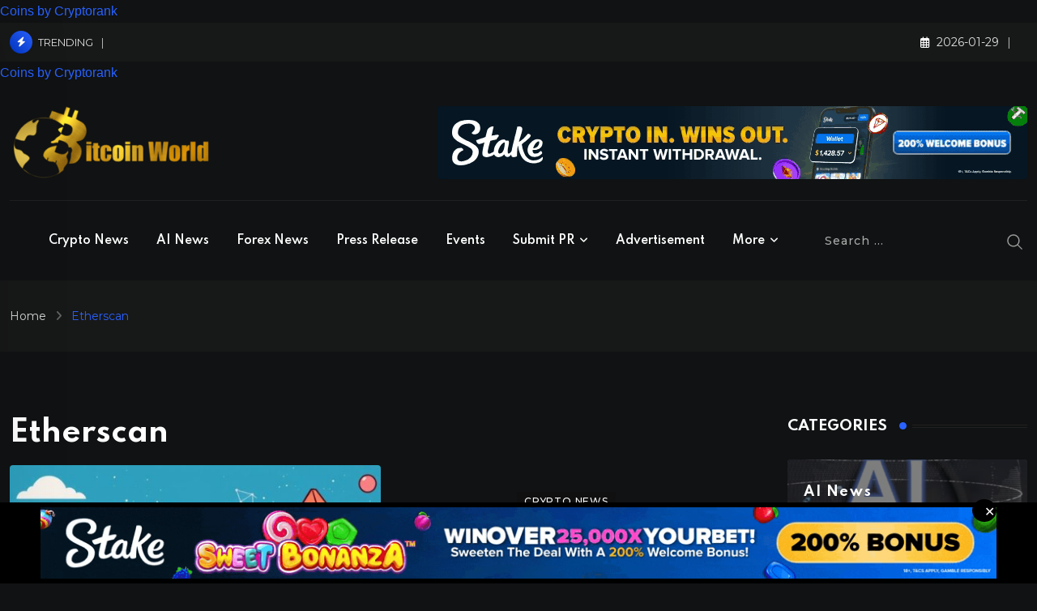

--- FILE ---
content_type: text/html; charset=UTF-8
request_url: https://bitcoinworld.co.in/tag/etherscan/
body_size: 33285
content:
<!doctype html>
<html lang="en-US" data-theme="dark-mode" prefix="og: https://ogp.me/ns#">
<head>
	<meta charset="UTF-8">
	<meta name="viewport" content="width=device-width, initial-scale=1.0">
	<link rel="profile" href="https://gmpg.org/xfn/11" />
	<noscript><style>#preloader{display:none;}</style></noscript>
<!-- Open Graph Meta Tags generated by Blog2Social 873 - https://www.blog2social.com -->
<meta property="og:title" content="BitcoinWorld"/>
<meta property="og:description" content="World of Cryptocurrency, Blockchain, Artificial Intelligence &amp; Forex News"/>
<meta property="og:url" content="/tag/etherscan/"/>
<meta property="og:image:alt" content="Cartoon illustration of Etherscan&#039;s new Sei Network explorer, Seiscan, connecting the Ethereum and Sei blockchains to enable enhanced data tracking."/>
<meta property="og:image" content="https://bitcoinworld.co.in/wp-content/uploads/sei-network-explorer-launch.jpg"/>
<meta property="og:image:width" content="1024" />
<meta property="og:image:height" content="768" />
<meta property="og:image:type" content="image/jpeg" />
<meta property="og:type" content="article"/>
<meta property="og:article:published_time" content="2025-09-04 18:55:10"/>
<meta property="og:article:modified_time" content="2025-11-13 17:26:27"/>
<meta property="og:article:tag" content="Blockchain Explorer"/>
<meta property="og:article:tag" content="DeFi Tools"/>
<meta property="og:article:tag" content="Etherscan"/>
<meta property="og:article:tag" content="Sei Network"/>
<meta property="og:article:tag" content="Seiscan"/>
<!-- Open Graph Meta Tags generated by Blog2Social 873 - https://www.blog2social.com -->

<!-- Twitter Card generated by Blog2Social 873 - https://www.blog2social.com -->
<meta name="twitter:card" content="summary">
<meta name="twitter:title" content="BitcoinWorld"/>
<meta name="twitter:description" content="World of Cryptocurrency, Blockchain, Artificial Intelligence &amp; Forex News"/>
<meta name="twitter:image" content="https://bitcoinworld.co.in/wp-content/uploads/sei-network-explorer-launch.jpg"/>
<meta name="twitter:image:alt" content="Cartoon illustration of Etherscan&#039;s new Sei Network explorer, Seiscan, connecting the Ethereum and Sei blockchains to enable enhanced data tracking."/>
<!-- Twitter Card generated by Blog2Social 873 - https://www.blog2social.com -->

<!-- Search Engine Optimization by Rank Math PRO - https://rankmath.com/ -->
<title>Etherscan News &amp; Updates - BitcoinWorld</title>
<meta name="robots" content="follow, index, max-snippet:-1, max-video-preview:-1, max-image-preview:large"/>
<link rel="canonical" href="https://bitcoinworld.co.in/sei-network-explorer-launch/" />
<meta property="og:locale" content="en_US" />
<meta property="og:type" content="article" />
<meta property="og:title" content="Etherscan News &amp; Updates - BitcoinWorld" />
<meta property="og:url" content="https://bitcoinworld.co.in/sei-network-explorer-launch/" />
<meta property="og:site_name" content="BitcoinWorld" />
<meta property="article:publisher" content="https://www.facebook.com/itsbitcoinworld" />
<meta property="og:image" content="https://bitcoinworld.co.in/wp-content/uploads/Black-background-logo-BitcoinWorld-1.jpg" />
<meta property="og:image:secure_url" content="https://bitcoinworld.co.in/wp-content/uploads/Black-background-logo-BitcoinWorld-1.jpg" />
<meta property="og:image:width" content="1800" />
<meta property="og:image:height" content="1200" />
<meta property="og:image:type" content="image/jpeg" />
<meta name="twitter:card" content="summary_large_image" />
<meta name="twitter:title" content="Etherscan News &amp; Updates - BitcoinWorld" />
<meta name="twitter:site" content="@ItsBitcoinWorld" />
<meta name="twitter:image" content="https://bitcoinworld.co.in/wp-content/uploads/Black-background-logo-BitcoinWorld-1.jpg" />
<script type="application/ld+json" class="rank-math-schema-pro">{"@context":"https://schema.org","@graph":[{"headline":"Etherscan News &amp; Updates - BitcoinWorld","@type":"NewsArticle","author":{"@type":"Person","name":"Editorial Team"},"image":{"@type":"ImageObject","url":"https://bitcoinworld.co.in/wp-content/uploads/sei-network-explorer-launch.jpg"},"copyrightYear":"2025","name":"Etherscan News &amp; Updates - BitcoinWorld","mainEntityOfPage":{"@id":"https://bitcoinworld.co.in/sei-network-explorer-launch/#webpage"}},{"@type":"Place","@id":"https://bitcoinworld.co.in/#place","address":{"@type":"PostalAddress","streetAddress":"Al Shohada Road Al Hamra Industrial Zone","addressLocality":"Ras al Khaimah","addressRegion":"UAE","postalCode":"16111","addressCountry":"+971"}},{"@type":"NewsMediaOrganization","@id":"https://bitcoinworld.co.in/#organization","name":"BitcoinWorld","url":"https://bitcoinworld.co.in","sameAs":["https://www.facebook.com/itsbitcoinworld","https://twitter.com/ItsBitcoinWorld","https://www.linkedin.com/company/itsbitcoinworld/","https://www.instagram.com/itsbitcoinworld/","https://www.tumblr.com/itsbitcoinworld","https://itsbitcoinworld.blogspot.com/","https://flipboard.com/@BitcoinW0rld","https://medium.com/@bitcoinworld.co.in"],"email":"contact@bitcoinworld.co.in","address":{"@type":"PostalAddress","streetAddress":"Al Shohada Road Al Hamra Industrial Zone","addressLocality":"Ras al Khaimah","addressRegion":"UAE","postalCode":"16111","addressCountry":"+971"},"logo":{"@type":"ImageObject","@id":"https://bitcoinworld.co.in/#logo","url":"https://bitcoinworld.co.in/wp-content/uploads/Black-background-logo-BitcoinWorld-1.jpg","contentUrl":"https://bitcoinworld.co.in/wp-content/uploads/Black-background-logo-BitcoinWorld-1.jpg","caption":"BitcoinWorld","inLanguage":"en-US","width":"1800","height":"1200"},"description":"We pride ourselves on being the fastest-growing cryptocurrency News and Media Platform since 2020","location":{"@id":"https://bitcoinworld.co.in/#place"}},{"@type":"WebSite","@id":"https://bitcoinworld.co.in/#website","url":"https://bitcoinworld.co.in","name":"BitcoinWorld","alternateName":"BitcoinWorld","publisher":{"@id":"https://bitcoinworld.co.in/#organization"},"inLanguage":"en-US"},{"@type":"BreadcrumbList","@id":"https://bitcoinworld.co.in/sei-network-explorer-launch/#breadcrumb","itemListElement":[{"@type":"ListItem","position":"1","item":{"@id":"https://bitcoinworld.co.in","name":"Home"}},{"@type":"ListItem","position":"2","item":{"@id":"https://bitcoinworld.co.in/tag/etherscan/","name":"Etherscan"}}]},{"@type":"CollectionPage","@id":"https://bitcoinworld.co.in/sei-network-explorer-launch/#webpage","url":"https://bitcoinworld.co.in/sei-network-explorer-launch/","name":"Etherscan News &amp; Updates - BitcoinWorld","isPartOf":{"@id":"https://bitcoinworld.co.in/#website"},"inLanguage":"en-US","breadcrumb":{"@id":"https://bitcoinworld.co.in/sei-network-explorer-launch/#breadcrumb"}}]}</script>
<!-- /Rank Math WordPress SEO plugin -->

<link rel='dns-prefetch' href='//cdn.jsdelivr.net' />
<link rel='dns-prefetch' href='//fonts.googleapis.com' />
<link rel="alternate" type="application/rss+xml" title="BitcoinWorld &raquo; Feed" href="https://bitcoinworld.co.in/feed/" />
<link rel="alternate" type="application/rss+xml" title="BitcoinWorld &raquo; Comments Feed" href="https://bitcoinworld.co.in/comments/feed/" />
<link rel="alternate" type="application/rss+xml" title="BitcoinWorld &raquo; Etherscan Tag Feed" href="https://bitcoinworld.co.in/tag/etherscan/feed/" />
<style id='wp-img-auto-sizes-contain-inline-css' type='text/css'>
img:is([sizes=auto i],[sizes^="auto," i]){contain-intrinsic-size:3000px 1500px}
/*# sourceURL=wp-img-auto-sizes-contain-inline-css */
</style>

<style id='wp-emoji-styles-inline-css' type='text/css'>

	img.wp-smiley, img.emoji {
		display: inline !important;
		border: none !important;
		box-shadow: none !important;
		height: 1em !important;
		width: 1em !important;
		margin: 0 0.07em !important;
		vertical-align: -0.1em !important;
		background: none !important;
		padding: 0 !important;
	}
/*# sourceURL=wp-emoji-styles-inline-css */
</style>
<link rel='stylesheet' id='wp-block-library-css' href='https://bitcoinworld.co.in/wp-includes/css/dist/block-library/style.min.css?ver=9638397bd47648318b34038ba73c73a5' type='text/css' media='all' />
<style id='wp-block-library-theme-inline-css' type='text/css'>
.wp-block-audio :where(figcaption){color:#555;font-size:13px;text-align:center}.is-dark-theme .wp-block-audio :where(figcaption){color:#ffffffa6}.wp-block-audio{margin:0 0 1em}.wp-block-code{border:1px solid #ccc;border-radius:4px;font-family:Menlo,Consolas,monaco,monospace;padding:.8em 1em}.wp-block-embed :where(figcaption){color:#555;font-size:13px;text-align:center}.is-dark-theme .wp-block-embed :where(figcaption){color:#ffffffa6}.wp-block-embed{margin:0 0 1em}.blocks-gallery-caption{color:#555;font-size:13px;text-align:center}.is-dark-theme .blocks-gallery-caption{color:#ffffffa6}:root :where(.wp-block-image figcaption){color:#555;font-size:13px;text-align:center}.is-dark-theme :root :where(.wp-block-image figcaption){color:#ffffffa6}.wp-block-image{margin:0 0 1em}.wp-block-pullquote{border-bottom:4px solid;border-top:4px solid;color:currentColor;margin-bottom:1.75em}.wp-block-pullquote :where(cite),.wp-block-pullquote :where(footer),.wp-block-pullquote__citation{color:currentColor;font-size:.8125em;font-style:normal;text-transform:uppercase}.wp-block-quote{border-left:.25em solid;margin:0 0 1.75em;padding-left:1em}.wp-block-quote cite,.wp-block-quote footer{color:currentColor;font-size:.8125em;font-style:normal;position:relative}.wp-block-quote:where(.has-text-align-right){border-left:none;border-right:.25em solid;padding-left:0;padding-right:1em}.wp-block-quote:where(.has-text-align-center){border:none;padding-left:0}.wp-block-quote.is-large,.wp-block-quote.is-style-large,.wp-block-quote:where(.is-style-plain){border:none}.wp-block-search .wp-block-search__label{font-weight:700}.wp-block-search__button{border:1px solid #ccc;padding:.375em .625em}:where(.wp-block-group.has-background){padding:1.25em 2.375em}.wp-block-separator.has-css-opacity{opacity:.4}.wp-block-separator{border:none;border-bottom:2px solid;margin-left:auto;margin-right:auto}.wp-block-separator.has-alpha-channel-opacity{opacity:1}.wp-block-separator:not(.is-style-wide):not(.is-style-dots){width:100px}.wp-block-separator.has-background:not(.is-style-dots){border-bottom:none;height:1px}.wp-block-separator.has-background:not(.is-style-wide):not(.is-style-dots){height:2px}.wp-block-table{margin:0 0 1em}.wp-block-table td,.wp-block-table th{word-break:normal}.wp-block-table :where(figcaption){color:#555;font-size:13px;text-align:center}.is-dark-theme .wp-block-table :where(figcaption){color:#ffffffa6}.wp-block-video :where(figcaption){color:#555;font-size:13px;text-align:center}.is-dark-theme .wp-block-video :where(figcaption){color:#ffffffa6}.wp-block-video{margin:0 0 1em}:root :where(.wp-block-template-part.has-background){margin-bottom:0;margin-top:0;padding:1.25em 2.375em}
/*# sourceURL=/wp-includes/css/dist/block-library/theme.min.css */
</style>
<style id='classic-theme-styles-inline-css' type='text/css'>
/*! This file is auto-generated */
.wp-block-button__link{color:#fff;background-color:#32373c;border-radius:9999px;box-shadow:none;text-decoration:none;padding:calc(.667em + 2px) calc(1.333em + 2px);font-size:1.125em}.wp-block-file__button{background:#32373c;color:#fff;text-decoration:none}
/*# sourceURL=/wp-includes/css/classic-themes.min.css */
</style>
<style id='global-styles-inline-css' type='text/css'>
:root{--wp--preset--aspect-ratio--square: 1;--wp--preset--aspect-ratio--4-3: 4/3;--wp--preset--aspect-ratio--3-4: 3/4;--wp--preset--aspect-ratio--3-2: 3/2;--wp--preset--aspect-ratio--2-3: 2/3;--wp--preset--aspect-ratio--16-9: 16/9;--wp--preset--aspect-ratio--9-16: 9/16;--wp--preset--color--black: #000000;--wp--preset--color--cyan-bluish-gray: #abb8c3;--wp--preset--color--white: #ffffff;--wp--preset--color--pale-pink: #f78da7;--wp--preset--color--vivid-red: #cf2e2e;--wp--preset--color--luminous-vivid-orange: #ff6900;--wp--preset--color--luminous-vivid-amber: #fcb900;--wp--preset--color--light-green-cyan: #7bdcb5;--wp--preset--color--vivid-green-cyan: #00d084;--wp--preset--color--pale-cyan-blue: #8ed1fc;--wp--preset--color--vivid-cyan-blue: #0693e3;--wp--preset--color--vivid-purple: #9b51e0;--wp--preset--color--neeon-primary: #2962ff;--wp--preset--color--neeon-secondary: #0034c2;--wp--preset--color--neeon-button-dark-gray: #333333;--wp--preset--color--neeon-button-light-gray: #a5a6aa;--wp--preset--color--neeon-button-white: #ffffff;--wp--preset--gradient--vivid-cyan-blue-to-vivid-purple: linear-gradient(135deg,rgb(6,147,227) 0%,rgb(155,81,224) 100%);--wp--preset--gradient--light-green-cyan-to-vivid-green-cyan: linear-gradient(135deg,rgb(122,220,180) 0%,rgb(0,208,130) 100%);--wp--preset--gradient--luminous-vivid-amber-to-luminous-vivid-orange: linear-gradient(135deg,rgb(252,185,0) 0%,rgb(255,105,0) 100%);--wp--preset--gradient--luminous-vivid-orange-to-vivid-red: linear-gradient(135deg,rgb(255,105,0) 0%,rgb(207,46,46) 100%);--wp--preset--gradient--very-light-gray-to-cyan-bluish-gray: linear-gradient(135deg,rgb(238,238,238) 0%,rgb(169,184,195) 100%);--wp--preset--gradient--cool-to-warm-spectrum: linear-gradient(135deg,rgb(74,234,220) 0%,rgb(151,120,209) 20%,rgb(207,42,186) 40%,rgb(238,44,130) 60%,rgb(251,105,98) 80%,rgb(254,248,76) 100%);--wp--preset--gradient--blush-light-purple: linear-gradient(135deg,rgb(255,206,236) 0%,rgb(152,150,240) 100%);--wp--preset--gradient--blush-bordeaux: linear-gradient(135deg,rgb(254,205,165) 0%,rgb(254,45,45) 50%,rgb(107,0,62) 100%);--wp--preset--gradient--luminous-dusk: linear-gradient(135deg,rgb(255,203,112) 0%,rgb(199,81,192) 50%,rgb(65,88,208) 100%);--wp--preset--gradient--pale-ocean: linear-gradient(135deg,rgb(255,245,203) 0%,rgb(182,227,212) 50%,rgb(51,167,181) 100%);--wp--preset--gradient--electric-grass: linear-gradient(135deg,rgb(202,248,128) 0%,rgb(113,206,126) 100%);--wp--preset--gradient--midnight: linear-gradient(135deg,rgb(2,3,129) 0%,rgb(40,116,252) 100%);--wp--preset--gradient--neeon-gradient-color: linear-gradient(135deg, rgba(255, 0, 0, 1) 0%, rgba(252, 75, 51, 1) 100%);--wp--preset--font-size--small: 12px;--wp--preset--font-size--medium: 20px;--wp--preset--font-size--large: 36px;--wp--preset--font-size--x-large: 42px;--wp--preset--font-size--normal: 16px;--wp--preset--font-size--huge: 50px;--wp--preset--spacing--20: 0.44rem;--wp--preset--spacing--30: 0.67rem;--wp--preset--spacing--40: 1rem;--wp--preset--spacing--50: 1.5rem;--wp--preset--spacing--60: 2.25rem;--wp--preset--spacing--70: 3.38rem;--wp--preset--spacing--80: 5.06rem;--wp--preset--shadow--natural: 6px 6px 9px rgba(0, 0, 0, 0.2);--wp--preset--shadow--deep: 12px 12px 50px rgba(0, 0, 0, 0.4);--wp--preset--shadow--sharp: 6px 6px 0px rgba(0, 0, 0, 0.2);--wp--preset--shadow--outlined: 6px 6px 0px -3px rgb(255, 255, 255), 6px 6px rgb(0, 0, 0);--wp--preset--shadow--crisp: 6px 6px 0px rgb(0, 0, 0);}:where(.is-layout-flex){gap: 0.5em;}:where(.is-layout-grid){gap: 0.5em;}body .is-layout-flex{display: flex;}.is-layout-flex{flex-wrap: wrap;align-items: center;}.is-layout-flex > :is(*, div){margin: 0;}body .is-layout-grid{display: grid;}.is-layout-grid > :is(*, div){margin: 0;}:where(.wp-block-columns.is-layout-flex){gap: 2em;}:where(.wp-block-columns.is-layout-grid){gap: 2em;}:where(.wp-block-post-template.is-layout-flex){gap: 1.25em;}:where(.wp-block-post-template.is-layout-grid){gap: 1.25em;}.has-black-color{color: var(--wp--preset--color--black) !important;}.has-cyan-bluish-gray-color{color: var(--wp--preset--color--cyan-bluish-gray) !important;}.has-white-color{color: var(--wp--preset--color--white) !important;}.has-pale-pink-color{color: var(--wp--preset--color--pale-pink) !important;}.has-vivid-red-color{color: var(--wp--preset--color--vivid-red) !important;}.has-luminous-vivid-orange-color{color: var(--wp--preset--color--luminous-vivid-orange) !important;}.has-luminous-vivid-amber-color{color: var(--wp--preset--color--luminous-vivid-amber) !important;}.has-light-green-cyan-color{color: var(--wp--preset--color--light-green-cyan) !important;}.has-vivid-green-cyan-color{color: var(--wp--preset--color--vivid-green-cyan) !important;}.has-pale-cyan-blue-color{color: var(--wp--preset--color--pale-cyan-blue) !important;}.has-vivid-cyan-blue-color{color: var(--wp--preset--color--vivid-cyan-blue) !important;}.has-vivid-purple-color{color: var(--wp--preset--color--vivid-purple) !important;}.has-black-background-color{background-color: var(--wp--preset--color--black) !important;}.has-cyan-bluish-gray-background-color{background-color: var(--wp--preset--color--cyan-bluish-gray) !important;}.has-white-background-color{background-color: var(--wp--preset--color--white) !important;}.has-pale-pink-background-color{background-color: var(--wp--preset--color--pale-pink) !important;}.has-vivid-red-background-color{background-color: var(--wp--preset--color--vivid-red) !important;}.has-luminous-vivid-orange-background-color{background-color: var(--wp--preset--color--luminous-vivid-orange) !important;}.has-luminous-vivid-amber-background-color{background-color: var(--wp--preset--color--luminous-vivid-amber) !important;}.has-light-green-cyan-background-color{background-color: var(--wp--preset--color--light-green-cyan) !important;}.has-vivid-green-cyan-background-color{background-color: var(--wp--preset--color--vivid-green-cyan) !important;}.has-pale-cyan-blue-background-color{background-color: var(--wp--preset--color--pale-cyan-blue) !important;}.has-vivid-cyan-blue-background-color{background-color: var(--wp--preset--color--vivid-cyan-blue) !important;}.has-vivid-purple-background-color{background-color: var(--wp--preset--color--vivid-purple) !important;}.has-black-border-color{border-color: var(--wp--preset--color--black) !important;}.has-cyan-bluish-gray-border-color{border-color: var(--wp--preset--color--cyan-bluish-gray) !important;}.has-white-border-color{border-color: var(--wp--preset--color--white) !important;}.has-pale-pink-border-color{border-color: var(--wp--preset--color--pale-pink) !important;}.has-vivid-red-border-color{border-color: var(--wp--preset--color--vivid-red) !important;}.has-luminous-vivid-orange-border-color{border-color: var(--wp--preset--color--luminous-vivid-orange) !important;}.has-luminous-vivid-amber-border-color{border-color: var(--wp--preset--color--luminous-vivid-amber) !important;}.has-light-green-cyan-border-color{border-color: var(--wp--preset--color--light-green-cyan) !important;}.has-vivid-green-cyan-border-color{border-color: var(--wp--preset--color--vivid-green-cyan) !important;}.has-pale-cyan-blue-border-color{border-color: var(--wp--preset--color--pale-cyan-blue) !important;}.has-vivid-cyan-blue-border-color{border-color: var(--wp--preset--color--vivid-cyan-blue) !important;}.has-vivid-purple-border-color{border-color: var(--wp--preset--color--vivid-purple) !important;}.has-vivid-cyan-blue-to-vivid-purple-gradient-background{background: var(--wp--preset--gradient--vivid-cyan-blue-to-vivid-purple) !important;}.has-light-green-cyan-to-vivid-green-cyan-gradient-background{background: var(--wp--preset--gradient--light-green-cyan-to-vivid-green-cyan) !important;}.has-luminous-vivid-amber-to-luminous-vivid-orange-gradient-background{background: var(--wp--preset--gradient--luminous-vivid-amber-to-luminous-vivid-orange) !important;}.has-luminous-vivid-orange-to-vivid-red-gradient-background{background: var(--wp--preset--gradient--luminous-vivid-orange-to-vivid-red) !important;}.has-very-light-gray-to-cyan-bluish-gray-gradient-background{background: var(--wp--preset--gradient--very-light-gray-to-cyan-bluish-gray) !important;}.has-cool-to-warm-spectrum-gradient-background{background: var(--wp--preset--gradient--cool-to-warm-spectrum) !important;}.has-blush-light-purple-gradient-background{background: var(--wp--preset--gradient--blush-light-purple) !important;}.has-blush-bordeaux-gradient-background{background: var(--wp--preset--gradient--blush-bordeaux) !important;}.has-luminous-dusk-gradient-background{background: var(--wp--preset--gradient--luminous-dusk) !important;}.has-pale-ocean-gradient-background{background: var(--wp--preset--gradient--pale-ocean) !important;}.has-electric-grass-gradient-background{background: var(--wp--preset--gradient--electric-grass) !important;}.has-midnight-gradient-background{background: var(--wp--preset--gradient--midnight) !important;}.has-small-font-size{font-size: var(--wp--preset--font-size--small) !important;}.has-medium-font-size{font-size: var(--wp--preset--font-size--medium) !important;}.has-large-font-size{font-size: var(--wp--preset--font-size--large) !important;}.has-x-large-font-size{font-size: var(--wp--preset--font-size--x-large) !important;}
:where(.wp-block-post-template.is-layout-flex){gap: 1.25em;}:where(.wp-block-post-template.is-layout-grid){gap: 1.25em;}
:where(.wp-block-term-template.is-layout-flex){gap: 1.25em;}:where(.wp-block-term-template.is-layout-grid){gap: 1.25em;}
:where(.wp-block-columns.is-layout-flex){gap: 2em;}:where(.wp-block-columns.is-layout-grid){gap: 2em;}
:root :where(.wp-block-pullquote){font-size: 1.5em;line-height: 1.6;}
/*# sourceURL=global-styles-inline-css */
</style>
<link rel='stylesheet' id='chain-wire-css' href='https://bitcoinworld.co.in/wp-content/plugins/chainwire-integration/public/css/chainwire-public.css?ver=1.0.27' type='text/css' media='all' />
<link rel='stylesheet' id='contact-form-7-css' href='https://bitcoinworld.co.in/wp-content/plugins/contact-form-7/includes/css/styles.css?ver=6.1.4' type='text/css' media='all' />
<link rel='stylesheet' id='bootstrap-css-css' href='https://cdn.jsdelivr.net/npm/bootstrap@5.1.3/dist/css/bootstrap.min.css' type='text/css' media='all' />
<link rel='stylesheet' id='fullcalendar-css-css' href='https://cdn.jsdelivr.net/npm/fullcalendar@5.10.1/main.min.css' type='text/css' media='all' />
<style id='fullcalendar-css-inline-css' type='text/css'>

        .fc-list-day-cushion { background-color: #f0f0f0; color: #000000; }
        .fc-list-day-cushion a { color: #000000; text-decoration: none; }
        .fc-list-day-cushion a:hover { text-decoration: underline; }
        .fc .fc-cell-shaded, .fc .fc-day-disabled { background-color: #f0f0f0; color: #000000; }
        .fc-list-event, .fc-event, .fc-event-start, .fc-event-end, .fc-event-today, .fc-event-future { color: #000000; }
        .fc-theme-standard .fc-toolbar { background-color: #ffffff; padding: 10px; border-bottom: 1px solid #ddd; }
        .fc-theme-standard .fc-toolbar h2, .fc-theme-standard .fc-toolbar a { color: #333333; }
        .fc-theme-standard .fc-toolbar a:hover { color: #0073aa; }
        #calendar { background-color: #ffffff; padding: 20px; border-radius: 5px; box-shadow: 0 2px 8px rgba(0,0,0,0.1); }
        .fc-list-event { padding: 10px; border-bottom: 1px solid #ddd; }
        .fc-list-event-title { font-weight: bold; color: #333; cursor: pointer; }
        .fc-list-event-time, .fc-list-event-venue, .fc-list-event-location, .fc-list-event-link { margin-top: 5px; color: #555; }
        .fc-list-event-venue { color: #0073aa; white-space: nowrap; overflow: hidden; text-overflow: ellipsis; }
        .fc-list-event-link a { color: #0073aa; text-decoration: none; }
        .fc-list-event-link a:hover { color: #005f87; text-decoration: underline; }
        #eventModal .modal-header { background-color: #f0f0f0; color: #000; }
        #eventModal .modal-title { font-size: 1.5rem; font-weight: bold; color:#000; }
        #eventModal .modal-body { padding: 20px; background-color: #f8f9fa; }
        #eventModal .modal-body .event-detail p { margin-bottom: 10px; font-size: 1.1rem; line-height: 1.4; color: #333; }
        #eventModal .modal-body .event-detail p strong { font-weight: 600; color: #000; }
        #eventModal .modal-footer { padding: 15px 20px; background-color: #f1f1f1; }
        #eventModal .btn-primary { background-color: #0073aa; border-color: #0073aa; }
        #eventModal .btn-primary:hover { background-color: #005f87; border-color: #005f87; }
        .truncate { display: inline-block; max-width: 200px; white-space: nowrap; overflow: hidden; text-overflow: ellipsis; vertical-align: bottom; }
    
/*# sourceURL=fullcalendar-css-inline-css */
</style>
<link rel='stylesheet' id='elementor-frontend-css' href='https://bitcoinworld.co.in/wp-content/plugins/elementor/assets/css/frontend.min.css?ver=3.34.3' type='text/css' media='all' />
<style id='elementor-frontend-inline-css' type='text/css'>
.elementor-kit-224{--e-global-color-primary:#CA9C24;--e-global-color-secondary:#040404;--e-global-color-text:#7A7A7A;--e-global-color-accent:#61CE70;--e-global-typography-primary-font-family:"Roboto";--e-global-typography-primary-font-weight:600;--e-global-typography-secondary-font-family:"Roboto Slab";--e-global-typography-secondary-font-weight:400;--e-global-typography-text-font-family:"Roboto";--e-global-typography-text-font-weight:400;--e-global-typography-accent-font-family:"Roboto";--e-global-typography-accent-font-weight:500;}.elementor-kit-224 e-page-transition{background-color:#FFBC7D;}.elementor-section.elementor-section-boxed > .elementor-container{max-width:1320px;}.e-con{--container-max-width:1320px;}.elementor-widget:not(:last-child){margin-block-end:30px;}.elementor-element{--widgets-spacing:30px 30px;--widgets-spacing-row:30px;--widgets-spacing-column:30px;}{}h1.entry-title{display:var(--page-title-display);}@media(max-width:1024px){.elementor-section.elementor-section-boxed > .elementor-container{max-width:1024px;}.e-con{--container-max-width:1024px;}}@media(max-width:767px){.elementor-section.elementor-section-boxed > .elementor-container{max-width:767px;}.e-con{--container-max-width:767px;}}
.elementor-166940 .elementor-element.elementor-element-7f7300cb{overflow:hidden;padding:0% 5% 0% 5%;}.elementor-bc-flex-widget .elementor-166940 .elementor-element.elementor-element-7fc593b9.elementor-column .elementor-widget-wrap{align-items:center;}.elementor-166940 .elementor-element.elementor-element-7fc593b9.elementor-column.elementor-element[data-element_type="column"] > .elementor-widget-wrap.elementor-element-populated{align-content:center;align-items:center;}.elementor-166940 .elementor-element.elementor-element-7fc593b9 > .elementor-widget-wrap > .elementor-widget:not(.elementor-widget__width-auto):not(.elementor-widget__width-initial):not(:last-child):not(.elementor-absolute){margin-block-end:30px;}.elementor-166940 .elementor-element.elementor-element-7fc593b9 > .elementor-element-populated{padding:0% 0% 0% 0%;}#elementor-popup-modal-166940 .dialog-widget-content{animation-duration:1.2s;background-color:#0A1C2E;box-shadow:0px 0px 50px 0px rgba(0,0,0,0.2);}#elementor-popup-modal-166940 .dialog-message{width:100vw;height:auto;}#elementor-popup-modal-166940{justify-content:center;align-items:flex-end;}#elementor-popup-modal-166940 .dialog-close-button{display:flex;}#elementor-popup-modal-166940 .dialog-close-button i{color:#FFFFFF;}#elementor-popup-modal-166940 .dialog-close-button svg{fill:#FFFFFF;}#elementor-popup-modal-166940 .dialog-close-button:hover i{color:#66E5FF;}@media(max-width:1024px) and (min-width:768px){.elementor-166940 .elementor-element.elementor-element-7fc593b9{width:100%;}}@media(max-width:1024px){.elementor-166940 .elementor-element.elementor-element-7f7300cb{padding:5% 5% 5% 5%;}.elementor-166940 .elementor-element.elementor-element-7fc593b9 > .elementor-element-populated{padding:0px 0px 0px 0px;}}@media(max-width:767px){.elementor-166940 .elementor-element.elementor-element-7f7300cb{padding:0% 0% 0% 0%;}}
/*# sourceURL=elementor-frontend-inline-css */
</style>
<link rel='stylesheet' id='widget-image-css' href='https://bitcoinworld.co.in/wp-content/plugins/elementor/assets/css/widget-image.min.css?ver=3.34.3' type='text/css' media='all' />
<link rel='stylesheet' id='e-sticky-css' href='https://bitcoinworld.co.in/wp-content/plugins/elementor-pro/assets/css/modules/sticky.min.css?ver=3.34.1' type='text/css' media='all' />
<link rel='stylesheet' id='e-animation-fadeInUp-css' href='https://bitcoinworld.co.in/wp-content/plugins/elementor/assets/lib/animations/styles/fadeInUp.min.css?ver=3.34.3' type='text/css' media='all' />
<link rel='stylesheet' id='e-popup-css' href='https://bitcoinworld.co.in/wp-content/plugins/elementor-pro/assets/css/conditionals/popup.min.css?ver=3.34.1' type='text/css' media='all' />
<link rel='stylesheet' id='elementor-icons-css' href='https://bitcoinworld.co.in/wp-content/plugins/elementor/assets/lib/eicons/css/elementor-icons.min.css?ver=5.46.0' type='text/css' media='all' />
<link rel='stylesheet' id='font-awesome-5-all-css' href='https://bitcoinworld.co.in/wp-content/plugins/elementor/assets/lib/font-awesome/css/all.min.css?ver=3.34.3' type='text/css' media='all' />
<link rel='stylesheet' id='font-awesome-4-shim-css' href='https://bitcoinworld.co.in/wp-content/plugins/elementor/assets/lib/font-awesome/css/v4-shims.min.css?ver=3.34.3' type='text/css' media='all' />
<link rel='stylesheet' id='neeon-gfonts-css' href='[data-uri]' type='text/css' media='all' data-type="wordprolazyload" data-originalLink="//fonts.googleapis.com/css?display=swap&family=Montserrat%3A500%2C700%2C400%7CSpartan%3A400%2C500%2C600%2C700%2C600&#038;display=fallback&#038;ver=3.0.4" />
<link rel='stylesheet' id='bootstrap-css' href='https://bitcoinworld.co.in/wp-content/themes/neeon/assets/css/bootstrap.min.css?ver=3.0.4' type='text/css' media='all' />
<link rel='stylesheet' id='flaticon-neeon-css' href='https://bitcoinworld.co.in/wp-content/themes/neeon/assets/fonts/flaticon-neeon/flaticon.css?ver=3.0.4' type='text/css' media='all' />
<link rel='stylesheet' id='magnific-popup-css' href='https://bitcoinworld.co.in/wp-content/themes/neeon/assets/css/magnific-popup.css?ver=3.0.4' type='text/css' media='all' />
<link rel='stylesheet' id='font-awesome-css' href='https://bitcoinworld.co.in/wp-content/themes/neeon/assets/css/font-awesome.min.css?ver=3.0.4' type='text/css' media='all' />
<link rel='stylesheet' id='animate-css' href='https://bitcoinworld.co.in/wp-content/themes/neeon/assets/css/animate.min.css?ver=3.0.4' type='text/css' media='all' />
<link rel='stylesheet' id='neeon-default-css' href='https://bitcoinworld.co.in/wp-content/themes/neeon/assets/css/default.css?ver=3.0.4' type='text/css' media='all' />
<link rel='stylesheet' id='neeon-elementor-css' href='https://bitcoinworld.co.in/wp-content/themes/neeon/assets/css/elementor.css?ver=3.0.4' type='text/css' media='all' />
<link rel='stylesheet' id='neeon-style-css' href='https://bitcoinworld.co.in/wp-content/themes/neeon/assets/css/style.css?ver=3.0.4' type='text/css' media='all' />
<style id='neeon-style-inline-css' type='text/css'>
	
	.entry-banner {
					background-color: #f7f7f7;
			}

	.content-area {
		padding-top: 80px; 
		padding-bottom: 80px;
	}

		#page .content-area {
		background-image: url(  );
		background-color: #ffffff;
	}
	
	.error-page-area {		 
		background-color: #ffffff;
	}
	
	
/*# sourceURL=neeon-style-inline-css */
</style>
<link rel='stylesheet' id='eael-general-css' href='https://bitcoinworld.co.in/wp-content/plugins/essential-addons-for-elementor-lite/assets/front-end/css/view/general.min.css?ver=6.5.9' type='text/css' media='all' />
<style id='neeon-dynamic-inline-css' type='text/css'>
@media ( min-width:1400px ) { .container {  max-width: 1320px; } } a { color: #2962ff; } .primary-color { color: #2962ff; } .secondary-color { color: #0034c2; } #preloader { background-color: #ffffff; } .loader .cssload-inner.cssload-one, .loader .cssload-inner.cssload-two, .loader .cssload-inner.cssload-three { border-color: #2962ff; } .scroll-wrap:after { color: #2962ff; } .scroll-wrap svg.scroll-circle path {   stroke: #2962ff; } .site-header .site-branding a, .mean-container .mean-bar .mobile-logo, .additional-menu-area .sidenav .additional-logo a { color: #2962ff; } .site-header .site-branding a img, .header-style-11 .site-header .site-branding a img {  max-width: 250px; } body { color: #6c6f72; font-family: 'Montserrat', sans-serif !important; font-size: 16px; line-height: 28px; font-weight : 100; font-style: normal; } h1,h2,h3,h4,h5,h6 { font-family: 'Spartan', sans-serif; font-weight : 700; } h1 { font-size: 36px; line-height: 40px; font-style: normal; } h2 { font-size: 28.44px; line-height: 32px; font-style: normal; } h3 { font-size: 22.63px; line-height: 33px; font-style: normal; } h4 { font-size: 20.25px; line-height: 30px; font-style: normal; } h5 { font-size: 18px; line-height: 28px; font-style: normal; } h6 { font-size: 16px; line-height: 26px; font-style: normal; } .topbar-style-1 .header-top-bar { background-color: #292929; color: #e0e0e0; } .ticker-title { color: #e0e0e0; } .topbar-style-1 .tophead-social li a i, .topbar-style-1 .header-top-bar .social-label, .topbar-style-1 .header-top-bar a { color: #e0e0e0; } .topbar-style-1 .header-top-bar i, .topbar-style-1 .header-top-bar a:hover, .topbar-style-1 .tophead-social li a:hover i { color: #ffffff; } .topbar-style-2 .header-top-bar { background-color: #2962ff; color: #ffffff; } .topbar-style-2 .header-top-bar a { color: #ffffff; } .topbar-style-2 .tophead-left i, .topbar-style-2 .tophead-right i { color: #ffffff; } .topbar-style-3 .header-top-bar { background-color: #f7f7f7; color: #818181; } .topbar-style-3 .header-top-bar .social-label { color: #818181; } .topbar-style-3 .header-top-bar a { color: #818181; } .topbar-style-3 .tophead-left i, .topbar-style-3 .tophead-right i { color: #818181; } .topbar-style-4 .header-top-bar { background-color: #292929; color: #c7c3c3; } .topbar-style-4 .header-top-bar .social-label { color: #c7c3c3; } .topbar-style-4 .header-top-bar a { color: #c7c3c3; } .topbar-style-4 .tophead-left i, .topbar-style-4 .tophead-right i { color: #ffffff; } .topbar-style-5 .header-top-bar { background-color: #ffffff; } .topbar-style-5 .header-top-bar .social-label { color: #adadad; } .topbar-style-5 .tophead-right .search-icon a, .topbar-style-5 .tophead-social li a { color: #7a7a7a; } .topbar-style-5 .tophead-right .search-icon a:hover, .topbar-style-5 .tophead-social li a:hover { color: #2962ff; } .site-header .main-navigation nav ul li a { font-family: 'Spartan', sans-serif; font-size: 14px; line-height: 22px; font-weight : 600; color: #000000; font-style: normal; } .site-header .main-navigation ul li ul li a { font-family: 'Spartan', sans-serif; font-size: 13px; line-height: 22px; font-weight : 500; color: #656567; font-style: normal; } .mean-container .mean-nav ul li a { font-family: 'Spartan', sans-serif; font-size: 13px; line-height: 22px; font-weight : 600; font-style: normal; } .rt-topbar-menu .menu li a { font-family: 'Spartan', sans-serif; font-size: 14px; line-height: 22px; color: #c7c3c3; font-style: normal; } .site-header .main-navigation ul.menu > li > a:hover { color: #2962ff; } .site-header .main-navigation ul.menu li.current-menu-item > a, .site-header .main-navigation ul.menu > li.current > a { color: #2962ff; } .site-header .main-navigation ul.menu li.current-menu-ancestor > a { color: #2962ff; } .header-style-1 .site-header .rt-sticky-menu .main-navigation nav > ul > li > a, .header-style-2 .site-header .rt-sticky-menu .main-navigation nav > ul > li > a, .header-style-3 .site-header .rt-sticky-menu .main-navigation nav > ul > li > a, .header-style-4 .site-header .rt-sticky-menu .main-navigation nav > ul > li > a { color: #000000; } .header-style-1 .site-header .rt-sticky-menu .main-navigation nav > ul > li > a:hover, .header-style-2 .site-header .rt-sticky-menu .main-navigation nav > ul > li > a:hover, .header-style-3 .site-header .rt-sticky-menu .main-navigation nav > ul > li > a:hover, .header-style-4 .site-header .rt-sticky-menu .main-navigation nav > ul > li > a:hover { color: #2962ff; } .site-header .main-navigation nav ul li a.active { color: #2962ff; } .site-header .main-navigation nav > ul > li > a::before { background-color: #2962ff; } .header-style-1 .site-header .main-navigation ul.menu > li.current > a:hover, .header-style-1 .site-header .main-navigation ul.menu > li.current-menu-item > a:hover, .header-style-1 .site-header .main-navigation ul li a.active, .header-style-1 .site-header .main-navigation ul.menu > li.current-menu-item > a, .header-style-1 .site-header .main-navigation ul.menu > li.current > a { color: #2962ff; } .info-menu-bar .cart-icon-area .cart-icon-num, .header-search-field .search-form .search-button:hover { background-color: #2962ff; } .additional-menu-area .sidenav-social span a:hover { background-color: #2962ff; } .additional-menu-area .sidenav ul li a:hover { color: #2962ff; } .rt-slide-nav .offscreen-navigation li.current-menu-item > a, .rt-slide-nav .offscreen-navigation li.current-menu-parent > a, .rt-slide-nav .offscreen-navigation ul li > span.open:after { color: #2962ff; } .rt-slide-nav .offscreen-navigation ul li > a:hover:before { background-color: #2962ff; } .site-header .main-navigation ul li ul { background-color: #ffffff; } .site-header .main-navigation ul.menu li ul.sub-menu li a:hover { color: #2962ff; } .site-header .main-navigation ul li ul.sub-menu li:hover > a:before { background-color: #2962ff; } .site-header .main-navigation ul li ul.sub-menu li.menu-item-has-children:hover:before { color: #2962ff; } .site-header .main-navigation ul li ul li:hover { background-color: #ffffff; } .site-header .main-navigation ul li.mega-menu > ul.sub-menu { background-color: #ffffff} .site-header .main-navigation ul li.mega-menu > ul.sub-menu li:before { color: #2962ff; } .site-header .main-navigation ul li ul.sub-menu li.menu-item-has-children:before { color: #656567; } .mean-container a.meanmenu-reveal, .mean-container .mean-nav ul li a.mean-expand { color: #2962ff; } .mean-container a.meanmenu-reveal span { background-color: #2962ff; } .mean-container .mean-nav ul li a:hover, .mean-container .mean-nav > ul > li.current-menu-item > a { color: #2962ff; } .mean-container .mean-nav ul li.current_page_item > a, .mean-container .mean-nav ul li.current-menu-item > a, .mean-container .mean-nav ul li.current-menu-parent > a { color: #2962ff; } .cart-area .cart-trigger-icon > span { background-color: #2962ff; } .site-header .search-box .search-text { border-color: #2962ff; } .header-style-1 .site-header .header-top .icon-left, .header-style-1 .site-header .header-top .info-text a:hover { color: #2962ff; } .header-style-2 .header-icon-area .header-search-box a:hover i { background-color: #2962ff; } .header-style-3 .site-header .info-wrap .info i { color: #2962ff; } .header-style-5 .site-header .main-navigation > nav > ul > li > a { color: #ffffff; } .header-style-13 .header-social li a:hover, .header-style-6 .header-search-six .search-form button:hover, .header-style-8 .header-search-six .search-form button:hover, .header-style-10 .header-search-six .search-form button:hover { color: #2962ff; } .header-style-7 .site-header .main-navigation > nav > ul > li > a, .header-style-9 .site-header .main-navigation > nav > ul > li > a, .header-style-12 .site-header .main-navigation > nav > ul > li > a { color: #ffffff; } .header-social li a:hover, .cart-area .cart-trigger-icon:hover, .header-icon-area .search-icon a:hover, .header-icon-area .user-icon-area a:hover, .menu-user .user-icon-area a:hover { color: #2962ff; } .mobile-top-bar .mobile-social li a:hover, .additional-menu-area .sidenav .closebtn { background-color: #2962ff; } .mobile-top-bar .mobile-top .icon-left, .mobile-top-bar .mobile-top .info-text a:hover, .additional-menu-area .sidenav-address span a:hover, .additional-menu-area .sidenav-address span i { color: #2962ff; } .header__switch {   background: #2962ff; } .header__switch__main {   background: #0034c2; } .breadcrumb-area .entry-breadcrumb span a, .breadcrumb-trail ul.trail-items li a { color: #646464; } .breadcrumb-area .entry-breadcrumb span a:hover, .breadcrumb-trail ul.trail-items li a:hover { color: #2962ff; } .breadcrumb-trail ul.trail-items li, .entry-banner .entry-breadcrumb .delimiter, .entry-banner .entry-breadcrumb .dvdr { color: #646464; } .breadcrumb-area .entry-breadcrumb .current-item { color: #2962ff; } .entry-banner:after {   background: rgba(247, 247, 247, 0.1); } .entry-banner .entry-banner-content { padding-top: 30px; padding-bottom: 30px; } .footer-area .widgettitle { color: #ffffff; } .footer-top-area .widget a, .footer-area .footer-social li a, .footer-top-area .widget ul.menu li a:before, .footer-top-area .widget_archive li a:before, .footer-top-area ul li.recentcomments a:before, .footer-top-area ul li.recentcomments span a:before, .footer-top-area .widget_categories li a:before, .footer-top-area .widget_pages li a:before, .footer-top-area .widget_meta li a:before, .footer-top-area .widget_recent_entries ul li a:before, .footer-top-area .post-box-style .post-content .entry-title a { color: #d0d0d0; } .footer-top-area .widget a:hover, .footer-top-area .widget a:active, .footer-top-area ul li a:hover i, .footer-top-area .widget ul.menu li a:hover:before, .footer-top-area .widget_archive li a:hover:before, .footer-top-area .widget_categories li a:hover:before, .footer-top-area .widget_pages li a:hover:before, .footer-top-area .widget_meta li a:hover:before, .footer-top-area .widget_recent_entries ul li a:hover:before, .footer-top-area .post-box-style .post-content .entry-title a:hover { color: #ffffff; } .footer-top-area .widget_tag_cloud a { color: #d0d0d0 !important; } .footer-top-area .widget_tag_cloud a:hover { color: #ffffff !important; } .footer-top-area .post-box-style .post-box-cat a, .footer-top-area .post-box-style .post-box-date, .footer-top-area .post-box-style .entry-cat a, .footer-top-area .post-box-style .entry-date { color: #d0d0d0; } .footer-area .footer-social li a:hover { background: #2962ff; } .footer-top-area .widget ul.menu li a:hover::before, .footer-top-area .widget_categories ul li a:hover::before, .footer-top-area .rt-category .rt-item a:hover .rt-cat-name::before { background-color: #2962ff; } .rt-box-title-1 span { border-top-color: #2962ff; } .footer-area .copyright { color: #d0d0d0; } .footer-area .copyright a { color: #d0d0d0; } .footer-area .copyright a:hover { color: #ffffff; } .footer-style-1 .footer-area { background-color: #0f1012; color: #d0d0d0; } .footer-style-2 .footer-top-area { background-color: #0f1012; color: #d0d0d0; } .footer-style-3 .footer-area .widgettitle {   color: #ffffff; } .footer-style-3 .footer-top-area { background-color: #101213; color: #ffffff; } .footer-style-3 .footer-area .copyright { color: #ffffff; } .footer-style-3 .footer-area .copyright a:hover {   color: #ffffff; } .footer-style-3 .footer-top-area a, .footer-style-3 .footer-area .copyright a, .footer-style-3 .footer-top-area .widget ul.menu li a { color: #d0d0d0; } .footer-style-3 .footer-top-area a:hover, .footer-style-3 .footer-area .copyright a:hover, .footer-style-3 .footer-top-area .widget ul.menu li a:hover { color: #ffffff; } .footer-style-3 .footer-top-area .widget ul.menu li a:after {   background-color: #ffffff; } .footer-style-4 .footer-area { background-color: #0f1012; color: #d0d0d0; } .footer-style-5 .footer-area .widgettitle {   color: #000000; } .footer-style-5 .footer-area { background-color: #f7f7f7; color: #000000; } .footer-style-5 .footer-top-area .widget a, .footer-style-5 .footer-top-area .post-box-style .post-content .entry-title a, .footer-style-5 .footer-top-area .post-box-style .post-content .entry-title a:hover { color: #000000; } .footer-style-5 .footer-top-area .widget a:hover, .footer-style-5 .footer-area .copyright a:hover { color: #2962ff; } .footer-style-5 .footer-area .copyright, .footer-style-5 .footer-area .copyright a, .footer-style-5 .footer-top-area .post-box-style .entry-cat a, .footer-style-5 .footer-top-area .post-box-style .entry-date {   color: #a5a6aa; } .footer-style-6 .footer-area .widgettitle, .footer-style-6 .footer-top-area .post-box-style .post-content .entry-title a, .footer-style-6 .footer-top-area .post-box-style .post-content .entry-title a:hover {   color: #000000; } .footer-style-6 .footer-area { background-color: #ffffff; color: #6c6f72; } .footer-style-6 .footer-area .footer-social li a {   border-color: #6c6f72;   color: #6c6f72; } .footer-style-6 .footer-top-area .post-box-style .entry-cat a, .footer-style-6 .footer-top-area .post-box-style .entry-date {   color: #6c6f72; } .footer-style-6 .footer-top-area .widget a { color: #6c6f72; } .footer-style-6 .footer-area .footer-social li a:hover, .footer-style-6 .footer-top-area .rt-category .rt-item a:hover .rt-cat-name::before { background-color: #2962ff; } .footer-style-6 .footer-top-area .rt-category .rt-item .rt-cat-name::before {   background-color: #6c6f72; } .footer-style-6 .footer-area .copyright, .footer-style-6 .footer-area .copyright a {   color: #6c6f72; } .footer-style-6 .footer-top-area .widget a:hover, .footer-style-6 .footer-area .copyright a:hover { color: #2962ff; } .footer-style-7 .footer-area .widgettitle {   color: #ffffff; } .footer-style-7 .footer-top-area { background-color: #0f1012; color: #d0d0d0; } .footer-style-7 .footer-area .copyright { color: #d0d0d0; } .footer-style-7 .footer-area .copyright a:hover {   color: #ffffff; } .footer-style-7 .footer-top-area a, .footer-style-7 .footer-area .copyright a, .footer-style-7 .footer-top-area .widget ul.menu li a { color: #d0d0d0; } .footer-style-7 .footer-top-area a:hover, .footer-style-7 .footer-area .copyright a:hover, .footer-style-7 .footer-top-area .widget ul.menu li a:hover { color: #ffffff; } .footer-style-7 .footer-top-area .widget ul.menu li a:after {   background-color: #ffffff; } .footer-style-8 .footer-area { background-color: #0f1012; color: #d0d0d0; } .post-box-style .entry-cat a:hover, .post-tab-layout .post-tab-cat a:hover { color: #2962ff; } .sidebar-widget-area .widget .widgettitle .titledot, .rt-category-style2 .rt-item:hover .rt-cat-count, .sidebar-widget-area .widget_tag_cloud a:hover, .sidebar-widget-area .widget_product_tag_cloud a:hover, .post-box-style .item-list:hover .post-box-img .post-img::after, .post-tab-layout ul.btn-tab li .active, .post-tab-layout ul.btn-tab li a:hover { background-color: #2962ff; } .rt-image-style3 .rt-image:after, .widget_neeon_about_author .author-widget:after { background-image: linear-gradient(38deg, #512da8 0%, #2962ff 100%); } .error-page-content .error-title { color: #000000; } .error-page-content p { color: #6c6f72; } .play-btn-white, a.button-style-4:hover { color: #2962ff; } .button-style-2, .search-form button, .play-btn-primary, .button-style-1:hover:before, a.button-style-3:hover, .section-title .swiper-button > div:hover { background-color: #2962ff; } .play-btn-primary:hover, .play-btn-white:hover, .play-btn-white-xl:hover, .play-btn-white-lg:hover, .play-btn-transparent:hover, .play-btn-transparent-2:hover, .play-btn-transparent-3:hover, .play-btn-gray:hover, .search-form button:hover, .button-style-2:hover:before { background-color: #0034c2; } a.button-style-4.btn-common:hover path.rt-button-cap { stroke: #2962ff; } .entry-header ul.entry-meta li a:hover, .entry-footer ul.item-tags li a:hover { color: #2962ff; } .rt-related-post-info .post-title a:hover, .rt-related-post-info .post-date ul li.post-relate-date, .post-detail-style2 .show-image .entry-header ul.entry-meta li a:hover { color: #2962ff; } .about-author ul.author-box-social li a:hover, .rt-related-post .entry-content .entry-categories a:hover { color: #2962ff; } .post-navigation a:hover { color: #2962ff; } .entry-header .entry-meta ul li i, .entry-header .entry-meta ul li a:hover { color: #2962ff; } .single-post .entry-content ol li:before, .entry-content ol li:before, .meta-tags a:hover { background-color: #2962ff; } .rt-related-post .title-section h2:after, .single-post .ajax-scroll-post > .type-post:after { background-color: #2962ff; } .entry-footer .item-tags a:hover { background-color: #2962ff; } .single-post .main-wrap > .entry-content, .single-post .main-wrap .entry-footer, .single-post .main-wrap .about-author, .single-post .main-wrap .post-navigation, .single-post .main-wrap .rtrs-review-wrap, .single-post .main-wrap .rt-related-post, .single-post .main-wrap .comments-area, .single-post .main-wrap .content-bottom-ad { margin-left: 0px; margin-right: 0px; } .blog-box ul.entry-meta li a:hover, .blog-layout-1 .blog-box ul.entry-meta li a:hover, .blog-box ul.entry-meta li.post-comment a:hover { color: #2962ff; } .entry-categories .category-style, .admin-author .author-designation::after, .admin-author .author-box-social li a:hover { background-color: #2962ff; } #respond form .btn-send { background-color: #2962ff; } #respond form .btn-send:hover {   background: #0034c2; } .item-comments .item-comments-list ul.comments-list li .comment-reply { background-color: #2962ff; } form.post-password-form input[type="submit"] {   background: #2962ff; } form.post-password-form input[type="submit"]:hover {   background: #0034c2; } .pagination-area li.active a:hover, .pagination-area ul li.active a, .pagination-area ul li a:hover, .pagination-area ul li span.current { background-color: #2962ff; } .fluentform .subscribe-form h4::after, .fluentform .subscribe-form h4::before, .fluentform .contact-form .ff_btn_style, .fluentform .subscribe-form .ff_btn_style, .fluentform .subscribe-form-2 .ff_btn_style, .fluentform .contact-form .ff_btn_style:hover, .fluentform .subscribe-form .ff_btn_style:hover, .fluentform .subscribe-form-2 .ff_btn_style:hover, .fluentform .footer-subscribe-form .ff_btn_style, .fluentform .footer-subscribe-form .ff_btn_style:hover { background-color: #2962ff; } .fluentform .contact-form .ff_btn_style:hover:before, .fluentform .subscribe-form .ff_btn_style:hover:before, .fluentform .subscribe-form-2 .ff_btn_style:hover:before, .fluentform .footer-subscribe-form .ff_btn_style:hover:before { background-color: #0034c2; } .fluentform .contact-form .ff-el-form-control:focus, .fluentform .subscribe-form .ff-el-form-control:focus, .fluentform .subscribe-form-2 .ff-el-form-control:focus, .fluentform .footer-subscribe-form .ff-el-form-control:focus { border-color: #2962ff; } #sb_instagram #sbi_images .sbi_item .sbi_photo_wrap::before {   background-color: rgba(41, 98, 255, 0.7); } .topbar-style-1 .ticker-wrapper .ticker-swipe { background-color: #292929; } .topbar-style-1 .ticker-content a { color: #e0e0e0 !important; } .topbar-style-1 .ticker-content a:hover { color: #ffffff !important; } .topbar-style-5 .ticker-wrapper .ticker-swipe { background-color: #ffffff; } .topbar-style-5 .ticker-title, .topbar-style-5 .ticker-content a, .topbar-style-5 .rt-news-ticker-holder i { color: #000000 !important; } .topbar-style-5 .ticker-content a:hover { color: #2962ff !important; } .single .neeon-progress-bar {   height: 4px;   background: linear-gradient(90deg, #2962ff 0%, #0034c2 100%); } .rt-news-ticker-holder i { background-image: linear-gradient(45deg, #0034c2, #2962ff); } body .wpuf-dashboard-container .wpuf-pagination .page-numbers.current, body .wpuf-dashboard-container .wpuf-pagination .page-numbers:hover, body .wpuf-dashboard-container .wpuf-dashboard-navigation .wpuf-menu-item.active a, body .wpuf-dashboard-container .wpuf-dashboard-navigation .wpuf-menu-item:hover a, .wpuf-login-form .submit > input, .wpuf-submit > input, .wpuf-submit > button {   background: #2962ff; } .wpuf-login-form .submit > input:hover, .wpuf-submit > input:hover, .wpuf-submit > button:hover {   background: #0034c2; } .woocommerce-MyAccount-navigation ul li a:hover, .woocommerce .rt-product-block .price-title-box .rt-title a:hover, .woocommerce .product-details-page .product_meta > span a:hover, .woocommerce-cart table.woocommerce-cart-form__contents .product-name a:hover, .woocommerce .product-details-page .post-social-sharing ul.item-social li a:hover, .woocommerce .product-details-page table.group_table td > label > a:hover, .cart-area .minicart-title a:hover, .cart-area .minicart-remove a:hover { color: #2962ff; } .woocommerce .rt-product-block .rt-buttons-area .btn-icons a:hover, .woocommerce div.product .woocommerce-tabs ul.tabs li a:before { background-color: #2962ff; } .woocommerce #respond input#submit.alt, .woocommerce #respond input#submit, .woocommerce button.button.alt, .woocommerce input.button.alt, .woocommerce button.button, .woocommerce a.button.alt, .woocommerce input.button, .woocommerce a.button, .cart-btn a.button, #yith-quick-view-close { background-color: #2962ff; } .woocommerce #respond input#submit.alt:hover, .woocommerce #respond input#submit:hover, .woocommerce button.button.alt:hover, .woocommerce input.button.alt:hover, .woocommerce button.button:hover, .woocommerce a.button.alt:hover, .woocommerce input.button:hover, .woocommerce a.button:hover, .cart-btn a.button:hover, #yith-quick-view-close:hover { background-color: #0034c2; } .woocommerce-message, .woocommerce-info {   border-top-color: #2962ff; } [data-theme="dark-mode"] body, [data-theme="dark-mode"] .header-area, [data-theme="dark-mode"] .header-menu, [data-theme="dark-mode"] .site-content, [data-theme="dark-mode"] .error-page-area, [data-theme="dark-mode"] #page .content-area, [data-theme="dark-mode"] .rt-post-box-style5 .rt-item, [data-theme="dark-mode"] .rt-post-box-style6 .rt-item, [data-theme="dark-mode"] .rt-thumb-slider-horizontal-4 .rt-thumnail-area.box-layout, [data-theme="dark-mode"] .grid-box-layout .rt-item, [data-theme="dark-mode"] .rt-post-list-style1.list-box-layout .rt-item, [data-theme="dark-mode"] .rt-post-list-style2.list-box-layout, [data-theme="dark-mode"] .rt-post-list-style4.list-box-layout, [data-theme="dark-mode"] .rt-post-list-style7.list-box-layout {   background-color: #101213 !important; } [data-theme="dark-mode"] .entry-banner, [data-theme="dark-mode"] .dark-section2, [data-theme="dark-mode"] .elementor-background-overlay, [data-theme="dark-mode"] .topbar-style-1 .header-top-bar, [data-theme="dark-mode"] .additional-menu-area .sidenav, [data-theme="dark-mode"] .dark-section2 .fluentform-widget-wrapper, [data-theme="dark-mode"] .dark-fluentform .elementor-widget-container, [data-theme="dark-mode"] .dark-section3 .elementor-widget-wrap, [data-theme="dark-mode"] .dark-section .elementor-widget-container, [data-theme="dark-mode"] blockquote, [data-theme="dark-mode"] .neeon-content-table, [data-theme="dark-mode"] .rt-post-slider-default.rt-post-slider-style4 .rt-item .entry-content, [data-theme="dark-mode"] .about-author, [data-theme="dark-mode"] .rt-cat-description, [data-theme="dark-mode"] .comments-area, [data-theme="dark-mode"] .post-audio-player, [data-theme="dark-mode"] .dark-section1.elementor-section, [data-theme="dark-mode"] .dark-site-subscribe .elementor-widget-container, [data-theme="dark-mode"] .sidebar-widget-area .fluentform .frm-fluent-form, [data-theme="dark-mode"] .rt-post-tab-style5 .rt-item-box .entry-content, [data-theme="dark-mode"] .rt-thumb-slider-horizontal-4 .rt-thumnail-area, [data-theme="dark-mode"] .topbar-style-3 .header-top-bar, [data-theme="dark-mode"] .topbar-style-4 .header-top-bar, [data-theme="dark-mode"] .rt-news-ticker .ticker-wrapper .ticker-content, [data-theme="dark-mode"] .rt-news-ticker .ticker-wrapper .ticker, [data-theme="dark-mode"] .rt-news-ticker .ticker-wrapper .ticker-swipe, [data-theme="dark-mode"] .rt-post-slider-style5 .rt-item .rt-image + .entry-content, [data-theme="dark-mode"] .rt-post-box-style3 .rt-item-wrap .entry-content, [data-theme="dark-mode"] .rt-post-box-style4 .rt-item .entry-content {   background-color: #171818 !important; } [data-theme="dark-mode"] .woocommerce-info, [data-theme="dark-mode"] .woocommerce-checkout #payment, [data-theme="dark-mode"] .woocommerce form .form-row input.input-text, [data-theme="dark-mode"] .woocommerce form .form-row textarea, [data-theme="dark-mode"] .woocommerce .rt-product-block .rt-thumb-wrapper, [data-theme="dark-mode"] .woocommerce-billing-fields .select2-container .select2-selection--single .select2-selection__rendered, [data-theme="dark-mode"] .woocommerce-billing-fields .select2-container .select2-selection--single, [data-theme="dark-mode"] .woocommerce form .form-row .input-text, [data-theme="dark-mode"] .woocommerce-page form .form-row .input-text, [data-theme="dark-mode"] .woocommerce div.product div.images .flex-viewport, [data-theme="dark-mode"] .woocommerce div.product div.images .flex-control-thumbs li, [data-theme="dark-mode"] .rt-post-box-style2 .rt-item-wrap .entry-content, [data-theme="dark-mode"] .rt-post-box-style2 .rt-item-list .list-content {   background-color: #171818; } [data-theme="dark-mode"] body, [data-theme="dark-mode"] .breadcrumb-area .entry-breadcrumb span a, [data-theme="dark-mode"] .rt-post-grid-default .rt-item .post_excerpt, [data-theme="dark-mode"] .rt-post-list-default .rt-item .post_excerpt, [data-theme="dark-mode"] .rt-section-title.style2 .entry-text, [data-theme="dark-mode"] .rt-title-text-button .entry-content, [data-theme="dark-mode"] .rt-contact-info .entry-text, [data-theme="dark-mode"] .rt-contact-info .entry-text a, [data-theme="dark-mode"] .fluentform .subscribe-form p, [data-theme="dark-mode"] .additional-menu-area .sidenav-address span a, [data-theme="dark-mode"] .meta-tags a, [data-theme="dark-mode"] .entry-content p, [data-theme="dark-mode"] #respond .logged-in-as a, [data-theme="dark-mode"] .about-author .author-bio, [data-theme="dark-mode"] .comments-area .main-comments .comment-text, [data-theme="dark-mode"] .rt-skills .rt-skill-each .rt-name, [data-theme="dark-mode"] .rt-skills .rt-skill-each .progress .progress-bar > span, [data-theme="dark-mode"] .team-single .team-info ul li, [data-theme="dark-mode"] .team-single .team-info ul li a, [data-theme="dark-mode"] .error-page-area p, [data-theme="dark-mode"] blockquote.wp-block-quote cite, [data-theme="dark-mode"] .rtrs-review-box .rtrs-review-body p, [data-theme="dark-mode"] .rtrs-review-box .rtrs-review-body .rtrs-review-meta .rtrs-review-date, [data-theme="dark-mode"] .neeon-content-table a { color: #d7d7d7; } [data-theme="dark-mode"] .wpuf-label label, [data-theme="dark-mode"] .wpuf-el .wpuf-label, [data-theme="dark-mode"] body .wpuf-dashboard-container table.items-table, [data-theme="dark-mode"] body .wpuf-dashboard-container table.items-table a, [data-theme="dark-mode"] .woocommerce .rt-product-block .price-title-box .rt-title a, [data-theme="dark-mode"] .woocommerce .product-details-page .product_meta > span a, [data-theme="dark-mode"] .woocommerce .product-details-page .product_meta > span span, [data-theme="dark-mode"] .xs_social_counter_widget .wslu-style-1.wslu-counter-box-shaped li.xs-counter-li a, [data-theme="dark-mode"] .xs_social_counter_widget .wslu-style-1.wslu-counter-box-shaped li.xs-counter-li .xs-social-follower, [data-theme="dark-mode"] .xs_social_counter_widget .wslu-style-1.wslu-counter-box-shaped li.xs-counter-li .xs-social-follower-text, [data-theme="dark-mode"] .xs_social_counter_widget .wslu-style-3.wslu-counter-line-shaped li.xs-counter-li .xs-social-follower-text, [data-theme="dark-mode"] .xs_social_counter_widget .wslu-style-3.wslu-counter-line-shaped li.xs-counter-li .xs-social-follower { color: #d7d7d7; } [data-theme="dark-mode"] .button-style-1, [data-theme="dark-mode"] .dark-border, [data-theme="dark-mode"] .dark-border .elementor-element-populated, [data-theme="dark-mode"] .dark-border .elementor-widget-container, [data-theme="dark-mode"] .dark-border .elementor-divider-separator, [data-theme="dark-mode"] .rt-section-title.style1 .entry-title .titleline, [data-theme="dark-mode"] .rt-section-title.style4 .entry-title .titleline, [data-theme="dark-mode"] .header-style-4 .header-menu, [data-theme="dark-mode"] .header-style-10 .header-top, [data-theme="dark-mode"] .header-style-10 .header-search-six .search-form input, [data-theme="dark-mode"] .header-style-14 .logo-main-wrap, [data-theme="dark-mode"] .header-style-15 .menu-full-wrap, [data-theme="dark-mode"] .post-tab-layout ul.btn-tab li a, [data-theme="dark-mode"] .rt-post-tab .post-cat-tab a, [data-theme="dark-mode"] .rt-post-slider-default.rt-post-slider-style4 ul.entry-meta, [data-theme="dark-mode"] .dark-fluentform .elementor-widget-container, [data-theme="dark-mode"] .dark-section2 .fluentform-widget-wrapper, [data-theme="dark-mode"] .additional-menu-area .sidenav .sub-menu, [data-theme="dark-mode"] .additional-menu-area .sidenav ul li, [data-theme="dark-mode"] .rt-post-list-style4, [data-theme="dark-mode"] .rt-post-list-default .rt-item, [data-theme="dark-mode"] .post-box-style .rt-news-box-widget, [data-theme="dark-mode"] table th, [data-theme="dark-mode"] table td, [data-theme="dark-mode"] .shop-page-top, [data-theme="dark-mode"] .woocommerce-cart table.woocommerce-cart-form__contents tr td, [data-theme="dark-mode"] .woocommerce-cart table.woocommerce-cart-form__contents tr th, [data-theme="dark-mode"] .woocommerce div.product .woocommerce-tabs ul.tabs, [data-theme="dark-mode"] .woocommerce #reviews #comments ol.commentlist li .comment_container, [data-theme="dark-mode"] .woocommerce-cart table.woocommerce-cart-form__contents, [data-theme="dark-mode"] .sidebar-widget-area .widget .widgettitle .titleline, [data-theme="dark-mode"] .section-title .related-title .titleline, [data-theme="dark-mode"] .meta-tags a, [data-theme="dark-mode"] .search-form .input-group, [data-theme="dark-mode"] .post-navigation .text-left, [data-theme="dark-mode"] .post-navigation .text-right, [data-theme="dark-mode"] .post-detail-style1 .share-box-area .post-share .share-links .email-share-button, [data-theme="dark-mode"] .post-detail-style1 .share-box-area .post-share .share-links .print-share-button, [data-theme="dark-mode"] .rt-thumb-slider-horizontal-4 .rt-thumnail-area .swiper-pagination, [data-theme="dark-mode"] .elementor-category .rt-category-style2 .rt-item, [data-theme="dark-mode"] .rt-post-slider-style4 .swiper-slide, [data-theme="dark-mode"] .header-style-6 .logo-ad-wrap, [data-theme="dark-mode"] .apsc-theme-2 .apsc-each-profile a, [data-theme="dark-mode"] .apsc-theme-3 .apsc-each-profile > a, [data-theme="dark-mode"] .apsc-theme-3 .social-icon, [data-theme="dark-mode"] .apsc-theme-3 span.apsc-count, [data-theme="dark-mode"] .rt-post-box-style1 .rt-item-list .list-content, [data-theme="dark-mode"] .rt-post-box-style1 .rt-item-wrap .entry-content, [data-theme="dark-mode"] .rt-post-box-style2 .rt-item-wrap .entry-content, [data-theme="dark-mode"] .rt-post-box-style2 .rt-item-list .list-content, [data-theme="dark-mode"] .rt-post-grid-style8 > div > div, [data-theme="dark-mode"] .loadmore-wrap .before-line, [data-theme="dark-mode"] .loadmore-wrap .after-line, [data-theme="dark-mode"] .rt-post-box-style1 .rt-item-list, [data-theme="dark-mode"] .rt-post-box-style1 .rt-item-wrap .rt-item, [data-theme="dark-mode"] .xs_social_counter_widget .wslu-style-1.wslu-counter-box-shaped li.xs-counter-li, [data-theme="dark-mode"] .xs_social_counter_widget .wslu-style-3.wslu-counter-line-shaped li.xs-counter-li, [data-theme="dark-mode"] .xs_social_counter_widget .wslu-style-3.wslu-counter-line-shaped .xs-counter-li .xs-social-icon, [data-theme="dark-mode"] .xs_social_counter_widget .wslu-style-3.wslu-counter-line-shaped li.xs-counter-li .xs-social-follower { border-color: #222121 !important; } [data-theme="dark-mode"] .rt-section-title.style5 .line-top .entry-title:before {   background-color: #222121; } [data-theme="dark-mode"] .woocommerce-info, [data-theme="dark-mode"] .woocommerce-checkout #payment, [data-theme="dark-mode"] .woocommerce form .form-row input.input-text, [data-theme="dark-mode"] .woocommerce form .form-row textarea, [data-theme="dark-mode"] .woocommerce .rt-product-block .rt-thumb-wrapper, [data-theme="dark-mode"] .woocommerce-billing-fields .select2-container .select2-selection--single .select2-selection__rendered, [data-theme="dark-mode"] .woocommerce-billing-fields .select2-container .select2-selection--single, [data-theme="dark-mode"] .woocommerce form .form-row .input-text, [data-theme="dark-mode"] .woocommerce-page form .form-row .input-text, [data-theme="dark-mode"] .woocommerce div.product div.images .flex-viewport, [data-theme="dark-mode"] .woocommerce div.product div.images .flex-control-thumbs li { border-color: #222121; } [data-theme="dark-mode"] .rtrs-review-wrap.rtrs-affiliate-wrap, [data-theme="dark-mode"] .rtrs-review-wrap .rtrs-review-form, [data-theme="dark-mode"] .rtrs-review-wrap .rtrs-review-box .rtrs-each-review {   background-color: #171818 !important; } [data-theme="dark-mode"] .rtrs-review-box .rtrs-review-body p, [data-theme="dark-mode"] .rtrs-affiliate .rtrs-rating-category li label, [data-theme="dark-mode"] .rtrs-affiliate .rtrs-feedback-text p, [data-theme="dark-mode"] .rtrs-feedback-summary .rtrs-feedback-box .rtrs-feedback-list li { color: #d7d7d7; }.section-title .related-title .titledot, .rt-section-title.style1 .entry-title .titledot, .rt-section-title.style4 .entry-title .titledot, .rt-section-title.style2 .sub-title:before, .rt-section-title.style3 .sub-title:before { background: #2962ff; } .rt-section-title .entry-title span { color: #2962ff; } .rt-swiper-nav-1 .swiper-navigation > div:hover, .rt-swiper-nav-2 .swiper-navigation > div, .rt-swiper-nav-3 .swiper-navigation > div:hover, .rt-swiper-nav-2 .swiper-pagination .swiper-pagination-bullet, .rt-swiper-nav-1 .swiper-pagination .swiper-pagination-bullet-active, .rt-swiper-nav-3 .swiper-pagination .swiper-pagination-bullet-active, .audio-player .mejs-container .mejs-controls { background-color: #2962ff; } .rt-swiper-nav-2 .swiper-navigation > div:hover, .rt-swiper-nav-2 .swiper-pagination .swiper-pagination-bullet-active, .audio-player .mejs-container .mejs-controls:hover { background-color: #0034c2; } .banner-slider .slider-content .sub-title:before {   background: #2962ff; } .title-text-button ul.single-list li:after, .title-text-button ul.dubble-list li:after { color: #2962ff; } .title-text-button .subtitle { color: #2962ff; } .title-text-button.text-style1 .subtitle:after { background: #0034c2; } .about-image-text .about-content .sub-rtin-title { color: #2962ff; } .about-image-text ul li:before { color: #2962ff; } .about-image-text ul li:after { color: #2962ff; } .image-style1 .image-content, .rt-title-text-button.barshow .entry-subtitle::before, .rt-progress-bar .progress .progress-bar { background-color: #2962ff; } .rt-category .rt-item .rt-cat-name a:hover, .rt-post-tab-style3 .rt-item-list .rt-image::after, .rt-post-grid-default .rt-item .post-terms a:hover, .rt-post-list-default .rt-item .post-terms a:hover, .rt-post-overlay-default .rt-item .post-terms a:hover, .rt-post-tab-default .post-terms a:hover, .rt-post-slider-default .rt-item .post-terms a:hover, .rt-post-grid-default ul.entry-meta li a:hover, .rt-post-tab-default .rt-item-left ul.entry-meta li a:hover, .rt-post-tab-default .rt-item-list ul.entry-meta li a:hover, .rt-post-tab-default .rt-item-box ul.entry-meta li a:hover, .rt-post-slider-default ul.entry-meta li a:hover, .rt-post-overlay-default .rt-item-list ul.entry-meta .post-author a:hover, .rt-post-overlay-style12.rt-post-overlay-default .rt-item .post-author a:hover, .rt-post-box-default ul.entry-meta li a:hover, .rt-post-box-default .rt-item-list ul.entry-meta .post-author a:hover, .rt-thumb-slider-horizontal-4 .post-content .audio-player .mejs-container .mejs-button { color: #2962ff; } .rt-post-list-default ul.entry-meta li a:hover, .rt-post-overlay-default ul.entry-meta li a:hover { color: #2962ff !important; } .rt-post-grid-style3 .count-on:hover .rt-image::after, .rt-post-list-style3 .count-on:hover .rt-image::after, .rt-post-tab .post-cat-tab a.current, .rt-post-tab .post-cat-tab a:hover { background-color: #2962ff; } .rt-category-style5.rt-category .rt-item .rt-cat-name a:after, .rt-thumb-slider-horizontal .rt-thumnail-area .swiper-pagination .swiper-pagination-progressbar-fill, .rt-thumb-slider-horizontal-3 .rt-thumnail-area .swiper-pagination .swiper-pagination-progressbar-fill, .rt-thumb-slider-horizontal-4 .rt-thumnail-area .swiper-pagination .swiper-pagination-progressbar-fill, .rt-thumb-slider-vertical .rt-thumnail-area .swiper-pagination .swiper-pagination-progressbar-fill, .rt-thumb-slider-horizontal-4 .post-content .audio-player .mejs-container .mejs-controls:hover { background-color: #2962ff; } .team-single .team-info a:hover, .team-default .team-content .team-title a:hover, .team-multi-layout-2 .team-social li a { color: #2962ff; } .team-multi-layout-1 .team-item .team-social li a:hover, .team-multi-layout-2 .team-social li a:hover, .team-single .team-single-content .team-content ul.team-social li a:hover, .rt-skills .rt-skill-each .progress .progress-bar { background-color: #2962ff; } .elementor-category .rt-category-style2 .rt-item a:hover .rt-cat-name, .fixed-sidebar-left .elementor-widget-wp-widget-nav_menu ul > li > a:hover, .fix-bar-bottom-copyright .rt-about-widget ul li a:hover, .fixed-sidebar-left .rt-about-widget ul li a:hover { color: #2962ff; } .element-side-title h5:after {   background: #0034c2; } .rtin-address-default .rtin-item .rtin-icon, .rtin-story .story-layout .story-box-layout .rtin-year, .apply-item .apply-footer .job-meta .item .primary-text-color, .apply-item .job-button .button-style-2 { color: #2962ff; } .apply-item .button-style-2.btn-common path.rt-button-cap {   stroke: #2962ff; } .img-content-left .title-small, .img-content-right .title-small, .multiscroll-wrapper .ms-social-link li a:hover, .multiscroll-wrapper .ms-copyright a:hover { color: #2962ff; } .ms-menu-list li.active, .rt-contact-info .rt-icon { background: #2962ff; } .rtin-contact-info .rtin-text a:hover { color: #2962ff; }  
/*# sourceURL=neeon-dynamic-inline-css */
</style>
<link rel='stylesheet' id='elementor-gf-local-roboto-css' href='https://bitcoinworld.co.in/wp-content/uploads/elementor/google-fonts/css/roboto.css?ver=1742292879' type='text/css' media='all' />
<link rel='stylesheet' id='elementor-gf-local-robotoslab-css' href='https://bitcoinworld.co.in/wp-content/uploads/elementor/google-fonts/css/robotoslab.css?ver=1742292896' type='text/css' media='all' />
<script type="text/javascript" src="https://bitcoinworld.co.in/wp-includes/js/jquery/jquery.min.js?ver=3.7.1" id="jquery-core-js"></script>
<script type="text/javascript" id="jquery-js-after">
/* <![CDATA[ */
            jQuery( function ( $ ) {
                if ( ! ( window.Waypoint ) ) {
                    // if Waypoint is not available, then we MUST remove our class from all elements because otherwise BGs will never show
                    $('.elementor-section.lazy-background,.elementor-column-wrap.lazy-background').removeClass('lazy-background');
                    if ( window.console && console.warn ) {
                        console.warn( 'Waypoint library is not loaded so backgrounds lazy loading is turned OFF' );
                    }
                    return;
                } 
                $('.lazy-background').each( function () {
                    var $section = $( this );
                    new Waypoint({
                        element: $section.get( 0 ),
                        handler: function( direction ) {
                            //console.log( [ 'waypoint hit', $section.get( 0 ), $(window).scrollTop(), $section.offset() ] );
                            $section.removeClass('lazy-background');
                        },
                        offset: $(window).height()*1.5 // when item is within 1.5x the viewport size, start loading it
                    });
                } );
            });
        
//# sourceURL=jquery-js-after
/* ]]> */
</script>
<script type="text/javascript" src="https://cdn.jsdelivr.net/npm/fullcalendar@5.10.1/main.min.js" id="fullcalendar-js-js"></script>
<script type="text/javascript" id="fullcalendar-js-js-after">
/* <![CDATA[ */
        document.addEventListener('DOMContentLoaded', function() {
            if (typeof FullCalendar !== 'undefined') {
                var calendarEl = document.getElementById('calendar');
                var calendar = new FullCalendar.Calendar(calendarEl, {
                    initialView: 'listYear',
                    headerToolbar: {
                        left: 'prev,next today',
                        center: 'title',
                        right: ''
                    },
                    events: function(fetchInfo, successCallback, failureCallback) {
                        // Add timestamp to bypass caches
                        var url = 'https://bitcoinworld.co.in/wp-json/custom/v1/events?_t=' + new Date().getTime();

                        fetch(url)
                            .then(response => response.json())
                            .then(data => successCallback(data))
                            .catch(error => {
                                console.error('Error fetching events:', error);
                                failureCallback(error);
                            });
                    },
                    locale: 'en',
                    timeZone: 'local',
                    height: 'auto',
                    eventContent: function(arg) {
                        let customHtml = '<div class="row">';
                        customHtml += '<div class="col-sm-3 fc-list-event-time">' + new Date(arg.event.start).toLocaleTimeString() + '</div>';
                        customHtml += '<div class="col-sm-6 fc-list-event-details">';
                        customHtml += '<div class="fc-list-event-title">' + arg.event.title + '</div>';
                        customHtml += '<div class="fc-list-event-venue truncate">' + (arg.event.extendedProps.venue || 'N/A') + '</div>';
                        customHtml += '<div class="fc-list-event-location">' + (arg.event.extendedProps.location || 'N/A') + '</div>';
                        customHtml += '</div>';
                        customHtml += '<div class="col-sm-3 fc-list-event-link"><a href="#" class="view-details-btn" data-bs-toggle="modal" data-bs-target="#eventModal" data-title="' + arg.event.title + '" data-start="' + arg.event.start.toISOString() + '" data-end="' + (arg.event.end ? arg.event.end.toISOString() : '') + '" data-venue="' + (arg.event.extendedProps.venue || 'N/A') + '" data-location="' + (arg.event.extendedProps.location || 'N/A') + '" data-link="' + (arg.event.url || '') + '">Details</a></div>';
                        customHtml += '</div>';
                        return { html: customHtml };
                    },
                });
                calendar.render();

                var eventModal = new bootstrap.Modal(document.getElementById('eventModal'), {
                    backdrop: 'static',
                    keyboard: true
                });

                document.getElementById('calendar').addEventListener('click', function(event) {
                    if (event.target && event.target.classList.contains('view-details-btn')) {
                        event.preventDefault();
                        let title = event.target.getAttribute('data-title');
                        let start = new Date(event.target.getAttribute('data-start')).toLocaleString();
                        let endAttr = event.target.getAttribute('data-end');
                        let end = endAttr ? new Date(endAttr).toLocaleString() : '';
                        let venue = event.target.getAttribute('data-venue');
                        let location = event.target.getAttribute('data-location');
                        let link = event.target.getAttribute('data-link') ? '<a href="' + event.target.getAttribute('data-link') + '" target="_blank">'+event.target.getAttribute('data-link')+'</a>' : 'N/A';

                        document.getElementById('modalTitle').innerText = title;
                        document.getElementById('modalStart').innerText = start;
                        document.getElementById('modalEnd').innerText = end ? ' - ' + end : '';
                        document.getElementById('modalVenue').innerHTML = '<span class="truncate">' + venue + '</span>';
                        document.getElementById('modalLocation').innerText = location;
                        document.getElementById('modalLink').innerHTML = link;

                        eventModal.show();
                    }
                });

                document.getElementById('eventModal').addEventListener('hidden.bs.modal', function () {
                    document.querySelectorAll('.modal-backdrop').forEach(function(el) {
                        el.remove();
                    });
                });
            } else {
                console.error('FullCalendar is not defined');
            }
        });
    
//# sourceURL=fullcalendar-js-js-after
/* ]]> */
</script>
<script type="text/javascript" src="https://bitcoinworld.co.in/wp-content/plugins/elementor/assets/lib/font-awesome/js/v4-shims.min.js?ver=3.34.3" id="font-awesome-4-shim-js"></script>
<link rel="https://api.w.org/" href="https://bitcoinworld.co.in/wp-json/" /><link rel="alternate" title="JSON" type="application/json" href="https://bitcoinworld.co.in/wp-json/wp/v2/tags/5215" /><link rel="EditURI" type="application/rsd+xml" title="RSD" href="https://bitcoinworld.co.in/xmlrpc.php?rsd" />

            <style>
                .lazy-background:not(.elementor-motion-effects-element-type-background) {
                    background-image: none !important; /* lazyload fix for elementor */
                }
            </style>
        <link rel="icon" type="image/png" href="/wp-content/uploads/fbrfg/favicon-96x96.png" sizes="96x96" />
<link rel="icon" type="image/svg+xml" href="/wp-content/uploads/fbrfg/favicon.svg" />
<link rel="shortcut icon" href="/wp-content/uploads/fbrfg/favicon.ico" />
<link rel="apple-touch-icon" sizes="180x180" href="/wp-content/uploads/fbrfg/apple-touch-icon.png" />
<link rel="manifest" href="/wp-content/uploads/fbrfg/site.webmanifest" />    <div id="cr-widget-marquee"
        data-coins="bitcoin,ethereum,ripple,litecoin,bnb,solana,dogecoin,tron,cardano,hyperliquid,chainlink,avalanche,monero,sui"
        data-theme="light"
        data-show-symbol="true"
        data-show-icon="true"
        data-show-period-change="true"
        data-period-change="24H"
        data-api-url="https://api.cryptorank.io/v0">
        <a href="https://cryptorank.io">Coins by Cryptorank</a>
        <script src="https://cryptorank.io/widget/marquee.js"></script>
    </div>
    <meta name="generator" content="Elementor 3.34.3; features: additional_custom_breakpoints; settings: css_print_method-internal, google_font-enabled, font_display-auto">
			<style>
				.e-con.e-parent:nth-of-type(n+4):not(.e-lazyloaded):not(.e-no-lazyload),
				.e-con.e-parent:nth-of-type(n+4):not(.e-lazyloaded):not(.e-no-lazyload) * {
					background-image: none !important;
				}
				@media screen and (max-height: 1024px) {
					.e-con.e-parent:nth-of-type(n+3):not(.e-lazyloaded):not(.e-no-lazyload),
					.e-con.e-parent:nth-of-type(n+3):not(.e-lazyloaded):not(.e-no-lazyload) * {
						background-image: none !important;
					}
				}
				@media screen and (max-height: 640px) {
					.e-con.e-parent:nth-of-type(n+2):not(.e-lazyloaded):not(.e-no-lazyload),
					.e-con.e-parent:nth-of-type(n+2):not(.e-lazyloaded):not(.e-no-lazyload) * {
						background-image: none !important;
					}
				}
			</style>
			<script type="text/javascript" id="google_gtagjs" src="https://www.googletagmanager.com/gtag/js?id=G-6P3HD042C2" async="async"></script>
<script type="text/javascript" id="google_gtagjs-inline">
/* <![CDATA[ */
window.dataLayer = window.dataLayer || [];function gtag(){dataLayer.push(arguments);}gtag('js', new Date());gtag('config', 'G-6P3HD042C2', {} );
/* ]]> */
</script>
<link rel="icon" href="https://bitcoinworld.co.in/wp-content/uploads/favicon-96x96.jpg" sizes="32x32" />
<link rel="icon" href="https://bitcoinworld.co.in/wp-content/uploads/favicon.jpg" sizes="192x192" />
<link rel="apple-touch-icon" href="https://bitcoinworld.co.in/wp-content/uploads/favicon.jpg" />
<meta name="msapplication-TileImage" content="https://bitcoinworld.co.in/wp-content/uploads/favicon.jpg" />
		<style type="text/css" id="wp-custom-css">
			/.tnp-widget label{display:none !Important}
.tnp-field-email{width:80%;}
.tnp-field-button{width:20%;}
.tnp-widget input.tnp-submit{background-color: #2962ff !important;}
.tnp-widget input.tnp-submit:hover{background-color: #2962ff !important;}
.tnp-widget form{display:flex;align-items:center;}
footer{position:absolute;width:100%}
.rt-post-slider-default .rt-item .rt-image img{
    min-height: 239px;
    max-height: 239px;
    object-fit: fill !important;
    transform: inherit;	
}
.rt-post-grid-default .rt-item .rt-image img{
    transform: inherit;
    max-height: 372px !important;
    max-width: 480px !important;	
}
.elementor-6790 .elementor-element.elementor-element-cf053df .rt-post-overlay-default .rt-item .single-title{line-height:inherit !important}
.size-neeon-size9{
min-height: 700px;
object-fit: fill !important;
}
.size-neeon-size2{
	min-height:221px;
}
.size-neeon-size9{
min-height: 600px;
object-fit: fill !important;
}
.rt-post-tab-style2 .rt-item-left .rt-image{
    max-height: 424px;
}
.rt-post-tab-default .rt-item-left .rt-image+.entry-content{
	position:relative !important
}
#menu-footer-menu li{
	width:50%;
	display:inline-block;
}
#rt-categories-6{margin-bottom:0 !important;}
.page-id-29046 .rt-post-slider-default .rt-item .rt-image img{
	max-height:560px;
}
.post-detail-style2 .main-wrap{
	width:70% !important
}
.rt-post-overlay-default .rt-item .rt-image img{object-fit: cover !important;}
.rt-post-tab-style2 .rt-item-left .rt-image img{object-fit:fill}
.single .image-wrap{text-align:center}
.single .post .image-wrap img{width:inherit !important}

@media screen and (max-width: 767px) {
.rt-post-overlay-default .rt-item .rt-image img{
  object-fit:inherit !important;
  min-height: inherit !important;
}
.post-detail-style2 .main-wrap{width:100% !important}
.post-detail-style2 .entry-thumbnail-area img{min-height:inherit !important;}
.post-detail-style2 .show-image .meta-fixed{position:inherit}
}


.header-offcanvus button.side-menu-trigger .menu-btn-icon {
    display: none !important;
}
.rt-section-title.style4 .entry-title {
    z-index: unset !important;
}

i.fas.fa-signal {
	display: none !important;
}

span.meta-views.meta-item {
	display: none !important;
}

/*  Event Calendar  */

h2.tribe-events-calendar-latest-past__heading.tribe-common-h5.tribe-common-h3--min-medium {
	color: #fff;
}

span.tribe-events-calendar-latest-past__event-date-tag-daynum.tribe-common-h5.tribe-common-h4--min-medium {
	color: #fff;
}

span.tribe-event-date-start{
	color: #fff;
}

span.tribe-event-time {
	color: #fff;
}

address.tribe-events-calendar-latest-past__event-venue.tribe-common-b2 {
	color: #fff;
}

a.tribe-events-calendar-latest-past__event-title-link.tribe-common-anchor-thin {
	color: #FFD700;
}


.tribe-common a:not(.tribe-common-anchor--unstyle), .tribe-common a:not(.tribe-common-anchor--unstyle):active, .tribe-common a:not(.tribe-common-anchor--unstyle):focus, .tribe-common a:not(.tribe-common-anchor--unstyle):hover, .tribe-common a:not(.tribe-common-anchor--unstyle):visited {
	color: #FFD700;
}



.tribe-events-back a, .tribe-events-back a:visited {
	color: #fff;
}

.tribe-events-single-event-description.tribe-events-content{
	color: #FFF;
}

.tribe-events-single-event-description.tribe-events-content .post-disclaimer a {
	color: #fff;
}

.tribe-events-meta-group.tribe-events-meta-group-details {
	color : #fff;
	font-weight: 400
}

.tribe-events-meta-group .tribe-events-single-section-title {
	color: #fff;
}

dd.tribe-events-event-url a {
	color: #fff;
}

.tribe-events-meta-group.tribe-events-meta-group-venue {
	color: #fff;
	font-weight: 400;
}

li.tribe-events-nav-previous a {
	color: #fff;
}

li.tribe-events-nav-next a {
	color: #fff;
}

.tribe-events-after-html {
	display: none;
}

.col-sm-3.fc-list-event-time {
    display: none !important;
}

td.fc-list-event-graphic {
	display: none !important;
}

/* p#isPasted span {
    color: #fff !important;
} */

.blockchainwire-news span {
	color: #ffffff !important;
	font-size: 13pt !important;
	font-family: montserrat !important;
	background-color: #101213 !important;
	word-spacing: -1px;
}

.blockchainwire-news p {
	color: #ffffff !important;
	font-size: 13pt !important;
	font-family: montserrat !important;
	background-color: #101213 !important;
	word-spacing: -1px;
}


@media only screen and (max-width: 600px) {
   {
   word-spacing: -1px !important;
  }
}

.dialog-type-lightbox {
	display: none !important;
}

#calendar {
	padding: 0px !important;
}

.fc-scroller {
	overflow: hidden !important;
}

div#tophead a {
    display: none !important;
}

.rt-post-tab .post-cat-tab {
	pointer-events: none;
}

.elementor-6790 .elementor-element.elementor-element-b84ae4e > .elementor-element-populated {
	z-index: 1;
} 

@media only screen and (max-width: 600px)
	{ .col-12.wow.fadeInUp.animated {
	padding-top: 40px
}

.pagination-area ul li a{
	width: 50px
}

		.footer-style-3 .footer-top-area {
			padding-top: 10px;
		}
}

.eventslider img{
	min-height: 500px !important;
	max-height: 500px !important;
}

.rt-swiper-nav-1 .swiper-navigation > div {
	z-index: 1;
}

.section-title .swiper-button > div{
	z-index: 1;
}

.rt-section-title.style1 .entry-title {
	z-index: 1 !important
}

input::placeholder,
textarea::placeholder {
  color: #9ca3af;     /* ← yahan apna color lagao */
  opacity: 1;
}

/* #tophead {
	display: none;
} */

.pagination-area ul {
	flex-wrap: wrap !important;
}

[data-theme="dark-mode"] input, [data-theme="dark-mode"] input:focus {
	color: #000000 !important;
}



.elementor-field-group .elementor-select-wrapper select {
	color: #00000096; !important
}

@media (max-width: 767px) {
 .fc .fc-cell-shaded,
 .fc .fc-day-disabled {
   display: flex !important; 
   justify-content: space-between !important; 
	 
    }
	.fc .fc-list-day-cushion, .fc .fc-list-table td {
    padding: 8px 2px !important;
}
}

.fc .fc-list-event-title a {
    color: blue;
    text-decoration: underline;
}

#sticky-footer-banner{
  position: fixed;
  bottom: 0;
  left: 0;
  width: 100%;
  z-index: 999999;
  background: #000;
  padding: 6px 0;
}

#sticky-footer-banner .sticky-banner-inner{
  width: 100%;
  max-width: 1200px;
  margin: auto;
  display: flex;
  justify-content: center;
  align-items: center;
  position: relative;
  padding: 0 10px;
}

#sticky-footer-banner img{
  max-width: 100%;
  height: auto;
  display: block;
}

#sticky-banner-close{
  position: absolute;
  right: 10px;
  top: -10px;
  width: 28px;
  height: 28px;
  border-radius: 50%;
  border: none;
  cursor: pointer;
  font-size: 16px;
}

body{
  padding-bottom: 90px; /* change based on banner height */
}

@media (max-width: 768px) {
    .fc .fc-list-event.fc-event-forced-url {
       
        font-size: 10px !important;
    }
}



		</style>
			
	<!-- Google Tag Manager -->
<script>(function(w,d,s,l,i){w[l]=w[l]||[];w[l].push({'gtm.start':
new Date().getTime(),event:'gtm.js'});var f=d.getElementsByTagName(s)[0],
j=d.createElement(s),dl=l!='dataLayer'?'&l='+l:'';j.async=true;j.src=
'https://www.googletagmanager.com/gtm.js?id='+i+dl;f.parentNode.insertBefore(j,f);
})(window,document,'script','dataLayer','GTM-K9C99MG');</script>
<!-- End Google Tag Manager -->

<!-- Google tag (gtag.js) -->
<script async src="https://www.googletagmanager.com/gtag/js?id=G-6P3HD042C2"></script>
<script>
  window.dataLayer = window.dataLayer || [];
  function gtag(){dataLayer.push(arguments);}
  gtag('js', new Date());

  gtag('config', 'G-6P3HD042C2');
</script>
<meta name="icopify-verification" content="aideMdlroWtiB1498743d74f132a2d1016472a231f47d">
<script type="application/ld+json">
{
  "@context": "https://schema.org",
  "@type": "NewsArticle",
  "mainEntityOfPage": {
    "@type": "WebPage",
    "@id": "https://bitcoinworld.co.in/"
  },
  "headline": "Bitcoin World - World Of Cryptocurrency & Blockchain News",
  "description": "Stay ahead in the crypto revolution with Bitcoin World! Get the latest Bitcoin news, blockchain trends, expert insights, and market updates—all in one place.",
  "image": "https://bitcoinworld.co.in/hong-kong-stablecoin-license-3/",  
  "author": {
    "@type": "Organization",
    "name": "bitcoinworld"
  },  
  "publisher": {
    "@type": "Organization",
    "name": "",
    "logo": {
      "@type": "ImageObject",
      "url": "https://bitcoinworld.co.in/wp-content/uploads/2022/10/Bitcoinworld-logo-e1656930991579.png"
    }
  },
  "datePublished": ""
}
</script>

<script type="application/ld+json">
{
  "@context": "https://schema.org/",
  "@type": "WebSite",
  "name": "Bitcoin world",
  "url": "https://bitcoinworld.co.in/",
  "potentialAction": {
    "@type": "SearchAction",
    "target": "https://bitcoinworld.co.in/about-us/{search_term_string}",
    "query-input": "required name=search_term_string"
  }
}
</script>
<meta name="pressbay-verify" content="iIdBSKyVeHeLul18ofCL">
</head>	
<body class="archive tag tag-etherscan tag-5215 wp-embed-responsive wp-theme-neeon sticky-header header-style-6 footer-style-3 has-topbar topbar-style-1 has-sidebar right-sidebar product-grid-view elementor-default elementor-kit-224">
			
		
	<div id="page" class="site">		
		<a class="skip-link screen-reader-text" href="#content">Skip to content</a>		
		<header id="masthead" class="site-header">
			<div id="header-6" class="header-area">
							
<div id="tophead" class="header-top-bar align-items-center">
	<div class="container">
		<div class="top-bar-wrap">
							<div class="rt-news-ticker-holder">
					<i class="fas fa-bolt icon"></i>	<ul id="rt-js-news" class="js-hidden">
					<li class="news-item"><a href="https://bitcoinworld.co.in/trump-admin-crypto-market-structure-bill/">Crypto-Asset Market Structure Act: Trump Administration&#8217;s Crucial Push to Revive Stalled Legislation</a></li>
							<li class="news-item"><a href="https://bitcoinworld.co.in/gold-price-surge-record-high-5400/">Gold Price Surge Shatters Records: Precious Metal Soars Past $5,400 Milestone</a></li>
							<li class="news-item"><a href="https://bitcoinworld.co.in/elon-musk-x-manipulated-media-labeling/">Elon Musk&#8217;s X Platform Unveils Crucial Manipulated Media Labeling System Amid AI Content Surge</a></li>
							<li class="news-item"><a href="https://bitcoinworld.co.in/openai-social-media-worldcoin-identity/">OpenAI Social Media Revolution: Worldcoin Identity System Sparks Privacy Debate</a></li>
							<li class="news-item"><a href="https://bitcoinworld.co.in/servicenow-anthropic-claude-ai-partnership/">ServiceNow Anthropic Partnership: A Strategic Masterstroke in Enterprise AI Integration</a></li>
			
	</ul>
				</div>
						<div class="tophead-right">
								<div class="topbar-date"><i class="far fa-calendar-alt icon"></i>2026-01-29</div>
								
									<div class="social-label">
											</div>
					<ul class="tophead-social">
													<li><a target="_blank" href="https://www.linkedin.com/company/itsbitcoinworld/posts/?feedView=all"><i class="fab fa-linkedin-in"></i></a></li>
											</ul>
							</div>
		</div>
	</div>
</div> 
								<!-- 🔥 Crypto Ticker Here -->
      <div id="cr-widget-marquee"
        data-coins="bitcoin,ethereum,ripple,monero,litecoin,bnb,solana,dogecoin,tron,cardano,hyperliquid,chainlink,avalanche,sui"
        data-theme="dark"
        data-show-symbol="true"
        data-show-icon="true"
        data-show-period-change="true"
        data-period-change="24H"
        data-api-url="https://api.cryptorank.io/v0">
        <a href="https://cryptorank.io">Coins by Cryptorank</a>
        <script src="https://cryptorank.io/widget/marquee.js"></script>
      </div>
      <!-- End Crypto Ticker -->
								<div id="sticky-placeholder"></div>
<div class="header-menu" id="header-middlebar">
	<div class="container">
		<div class="logo-ad-wrap d-flex align-items-center justify-content-between">
			<div class="site-branding">				
				<a class="dark-logo" href="https://bitcoinworld.co.in/"><img width="300" height="112" src="https://bitcoinworld.co.in/wp-content/uploads/2022/10/Bitcoinworld-logo-e1656930991579.png" class="attachment-full size-full" alt="" /></a>
				<a class="light-logo" href="https://bitcoinworld.co.in/"><img width="300" height="112" src="https://bitcoinworld.co.in/wp-content/uploads/2022/10/Bitcoinworld-logo-e1656930991579.png" class="attachment-full size-full" alt="" /></a>
			</div>
						<div class="header-before-ad">
								<a target="_blank"  href="https://playstake.casino/landing?c=94sc8sw&#038;offer=bitcoinworld&#038;utm_source=bitcoinworld.co.in&#038;utm_medium=cpc&#038;utm_campaign=hb_bitcoinworld.co.in_banners_display&#038;utm_term=display"><img fetchpriority="high" width="728" height="90" src="https://bitcoinworld.co.in/wp-content/uploads/Stake-x-Wallet_Stake.com_GIF_728x90_px_72-1.gif" class="attachment-full size-full" alt="" decoding="async" srcset="https://bitcoinworld.co.in/wp-content/uploads/Stake-x-Wallet_Stake.com_GIF_728x90_px_72-1.gif 728w, https://bitcoinworld.co.in/wp-content/uploads/Stake-x-Wallet_Stake.com_GIF_728x90_px_72-1-720x89.gif 720w" sizes="(max-width: 728px) 100vw, 728px" /></a>						
			</div>
					</div>
	</div>
</div>

<div class="header-menu" id="header-menu">
	<div class="container">
		<div class="menu-full-wrap">
						<div class="header-icon-area">	
									
<div class="additional-menu-area header-offcanvus">
	<div class="sidenav sidecanvas">
		<div class="canvas-content">
			<a href="#" class="closebtn"><i class="fas fa-times"></i></a>
			<div class="additional-logo">
				<a class="dark-logo" href="https://bitcoinworld.co.in/"><img width="300" height="112" src="https://bitcoinworld.co.in/wp-content/uploads/2022/10/Bitcoinworld-logo-e1656930991579.png" class="attachment-full size-full" alt="" /></a>
				<a class="light-logo" href="https://bitcoinworld.co.in/"><img width="300" height="112" src="https://bitcoinworld.co.in/wp-content/uploads/2022/10/Bitcoinworld-logo-e1656930991579.png" class="attachment-full size-full" alt="" /></a>
			</div>

			<div class="sidenav-address offscreen-navigation">
												
															
				
																<div class="sidenav-social">
													<span><a target="_blank" href="https://www.linkedin.com/company/itsbitcoinworld/posts/?feedView=all"><i class="fab fa-linkedin-in"></i></a></span>
											
					</div>						
							</div>
		</div>
	</div>
    <button type="button" class="side-menu-open side-menu-trigger">
        <span class="menu-btn-icon">
          <span class="line line1"></span>
          <span class="line line2"></span>
          <span class="line line3"></span>
        </span>
      </button>
</div>							</div>
						<div class="menu-wrap">
				<div id="site-navigation" class="main-navigation">
					<nav class="menu-primary-menu-container"><ul id="menu-primary-menu" class="menu"><li id="menu-item-29290" class="menu-item menu-item-type-taxonomy menu-item-object-category menu-item-29290"><a href="https://bitcoinworld.co.in/crypto-news/">Crypto News</a></li>
<li id="menu-item-94836" class="menu-item menu-item-type-taxonomy menu-item-object-category menu-item-94836"><a href="https://bitcoinworld.co.in/ai-news/">AI News</a></li>
<li id="menu-item-110038" class="menu-item menu-item-type-taxonomy menu-item-object-category menu-item-110038"><a href="https://bitcoinworld.co.in/forex-news/">Forex News</a></li>
<li id="menu-item-29065" class="menu-item menu-item-type-taxonomy menu-item-object-category menu-item-29065"><a href="https://bitcoinworld.co.in/press-release/">Press Release</a></li>
<li id="menu-item-166205" class="menu-item menu-item-type-custom menu-item-object-custom menu-item-166205"><a href="https://bitcoinworld.co.in/events/">Events</a></li>
<li id="menu-item-110037" class="menu-item menu-item-type-post_type menu-item-object-page menu-item-has-children menu-item-110037"><a href="https://bitcoinworld.co.in/submit-pr-articles/">Submit PR</a>
<ul class="sub-menu">
	<li id="menu-item-165934" class="menu-item menu-item-type-custom menu-item-object-custom menu-item-165934"><a target="_blank" href="https://docsend.com/v/5tpjk/bitcoinworldmedia2025">Media Kit</a></li>
</ul>
</li>
<li id="menu-item-29935" class="menu-item menu-item-type-post_type menu-item-object-page menu-item-29935"><a href="https://bitcoinworld.co.in/advertisement/">Advertisement</a></li>
<li id="menu-item-29293" class="menu-item menu-item-type-custom menu-item-object-custom menu-item-has-children menu-item-29293"><a href="#">More</a>
<ul class="sub-menu">
	<li id="menu-item-29070" class="menu-item menu-item-type-post_type menu-item-object-page menu-item-29070"><a href="https://bitcoinworld.co.in/about-us/">About Us</a></li>
	<li id="menu-item-29068" class="menu-item menu-item-type-taxonomy menu-item-object-category menu-item-29068"><a href="https://bitcoinworld.co.in/learn/">Learn</a></li>
	<li id="menu-item-29066" class="menu-item menu-item-type-taxonomy menu-item-object-category menu-item-29066"><a href="https://bitcoinworld.co.in/exclusive-article/">Exclusive Article</a></li>
	<li id="menu-item-29067" class="menu-item menu-item-type-taxonomy menu-item-object-category menu-item-29067"><a href="https://bitcoinworld.co.in/reviews/">Reviews</a></li>
	<li id="menu-item-29069" class="menu-item menu-item-type-post_type menu-item-object-page menu-item-29069"><a href="https://bitcoinworld.co.in/contact/">Contact Us</a></li>
	<li id="menu-item-37298" class="menu-item menu-item-type-post_type menu-item-object-page menu-item-37298"><a href="https://bitcoinworld.co.in/privacy-policy/">Privacy Policy</a></li>
</ul>
</li>
</ul></nav>				</div>
			</div>
						<div class="header-icon-right">
								<div class="header-search-six">
					<form role="search" method="get" action="https://bitcoinworld.co.in/" class="search-form">
						<input required="" type="text" id="search-form-5f51fb188e3b0" class="search-field" placeholder="Search …" value="" name="s">
						<button class="search-button" type="submit"><svg width="20" height="20" viewbox="0 0 18 18" fill="none" xmlns="http://www.w3.org/2000/svg">
			<path d="M17.1249 16.2411L12.4049 11.5211C13.5391 10.1595 14.1047 8.41291 13.9841 6.64483C13.8634 4.87675 13.0657 3.22326 11.7569 2.02834C10.4482 0.833415 8.7291 0.189061 6.95736 0.229318C5.18562 0.269575 3.49761 0.991344 2.24448 2.24448C0.991344 3.49761 0.269575 5.18562 0.229318 6.95736C0.189061 8.7291 0.833415 10.4482 2.02834 11.7569C3.22326 13.0657 4.87675 13.8634 6.64483 13.9841C8.41291 14.1047 10.1595 13.5391 11.5211 12.4049L16.2411 17.1249L17.1249 16.2411ZM1.49989 7.12489C1.49989 6.01237 1.82979 4.92483 2.44787 3.99981C3.06596 3.07478 3.94446 2.35381 4.97229 1.92807C6.00013 1.50232 7.13113 1.39093 8.22227 1.60797C9.31342 1.82501 10.3157 2.36074 11.1024 3.14741C11.889 3.93408 12.4248 4.93636 12.6418 6.02751C12.8588 7.11865 12.7475 8.24965 12.3217 9.27748C11.896 10.3053 11.175 11.1838 10.25 11.8019C9.32495 12.42 8.23741 12.7499 7.12489 12.7499C5.63355 12.7482 4.20377 12.1551 3.14924 11.1005C2.09471 10.046 1.50154 8.61622 1.49989 7.12489Z" fill="currentColor"/></svg></button>
					</form>
				</div>	
													
							</div>
					</div>
	</div>
</div>				
								
			</div>
		</header>
		
<div class="rt-header-menu mean-container" id="meanmenu"> 
        <div class="mobile-mene-bar">
        <div class="mean-bar">
            <span class="sidebarBtn">
                <span class="bar"></span>
                <span class="bar"></span>
                <span class="bar"></span>
                <span class="bar"></span>
            </span>
            <a class="mobile-logo" href="https://bitcoinworld.co.in/"><img width="300" height="112" src="https://bitcoinworld.co.in/wp-content/uploads/2022/10/Bitcoinworld-logo-e1656930991579.png" class="attachment-full size-full" alt="" /></a>
                            <div class="info">
                                            <div class="search-icon">
	<a href="#header-search" title="Search">
	    <svg width="20" height="20" viewbox="0 0 18 18" fill="none" xmlns="http://www.w3.org/2000/svg">
			<path d="M17.1249 16.2411L12.4049 11.5211C13.5391 10.1595 14.1047 8.41291 13.9841 6.64483C13.8634 4.87675 13.0657 3.22326 11.7569 2.02834C10.4482 0.833415 8.7291 0.189061 6.95736 0.229318C5.18562 0.269575 3.49761 0.991344 2.24448 2.24448C0.991344 3.49761 0.269575 5.18562 0.229318 6.95736C0.189061 8.7291 0.833415 10.4482 2.02834 11.7569C3.22326 13.0657 4.87675 13.8634 6.64483 13.9841C8.41291 14.1047 10.1595 13.5391 11.5211 12.4049L16.2411 17.1249L17.1249 16.2411ZM1.49989 7.12489C1.49989 6.01237 1.82979 4.92483 2.44787 3.99981C3.06596 3.07478 3.94446 2.35381 4.97229 1.92807C6.00013 1.50232 7.13113 1.39093 8.22227 1.60797C9.31342 1.82501 10.3157 2.36074 11.1024 3.14741C11.889 3.93408 12.4248 4.93636 12.6418 6.02751C12.8588 7.11865 12.7475 8.24965 12.3217 9.27748C11.896 10.3053 11.175 11.1838 10.25 11.8019C9.32495 12.42 8.23741 12.7499 7.12489 12.7499C5.63355 12.7482 4.20377 12.1551 3.14924 11.1005C2.09471 10.046 1.50154 8.61622 1.49989 7.12489Z" fill="currentColor"/></svg>	</a>
</div>

                                                        </div>
                    </div>    
        <div class="rt-slide-nav">
            <div class="offscreen-navigation">
                <nav class="menu-primary-menu-container"><ul id="menu-primary-menu-1" class="menu"><li class="menu-item menu-item-type-taxonomy menu-item-object-category menu-item-29290"><a href="https://bitcoinworld.co.in/crypto-news/">Crypto News</a></li>
<li class="menu-item menu-item-type-taxonomy menu-item-object-category menu-item-94836"><a href="https://bitcoinworld.co.in/ai-news/">AI News</a></li>
<li class="menu-item menu-item-type-taxonomy menu-item-object-category menu-item-110038"><a href="https://bitcoinworld.co.in/forex-news/">Forex News</a></li>
<li class="menu-item menu-item-type-taxonomy menu-item-object-category menu-item-29065"><a href="https://bitcoinworld.co.in/press-release/">Press Release</a></li>
<li class="menu-item menu-item-type-custom menu-item-object-custom menu-item-166205"><a href="https://bitcoinworld.co.in/events/">Events</a></li>
<li class="menu-item menu-item-type-post_type menu-item-object-page menu-item-has-children menu-item-110037"><a href="https://bitcoinworld.co.in/submit-pr-articles/">Submit PR</a>
<ul class="sub-menu">
	<li class="menu-item menu-item-type-custom menu-item-object-custom menu-item-165934"><a target="_blank" href="https://docsend.com/v/5tpjk/bitcoinworldmedia2025">Media Kit</a></li>
</ul>
</li>
<li class="menu-item menu-item-type-post_type menu-item-object-page menu-item-29935"><a href="https://bitcoinworld.co.in/advertisement/">Advertisement</a></li>
<li class="menu-item menu-item-type-custom menu-item-object-custom menu-item-has-children menu-item-29293"><a href="#">More</a>
<ul class="sub-menu">
	<li class="menu-item menu-item-type-post_type menu-item-object-page menu-item-29070"><a href="https://bitcoinworld.co.in/about-us/">About Us</a></li>
	<li class="menu-item menu-item-type-taxonomy menu-item-object-category menu-item-29068"><a href="https://bitcoinworld.co.in/learn/">Learn</a></li>
	<li class="menu-item menu-item-type-taxonomy menu-item-object-category menu-item-29066"><a href="https://bitcoinworld.co.in/exclusive-article/">Exclusive Article</a></li>
	<li class="menu-item menu-item-type-taxonomy menu-item-object-category menu-item-29067"><a href="https://bitcoinworld.co.in/reviews/">Reviews</a></li>
	<li class="menu-item menu-item-type-post_type menu-item-object-page menu-item-29069"><a href="https://bitcoinworld.co.in/contact/">Contact Us</a></li>
	<li class="menu-item menu-item-type-post_type menu-item-object-page menu-item-37298"><a href="https://bitcoinworld.co.in/privacy-policy/">Privacy Policy</a></li>
</ul>
</li>
</ul></nav>            </div>
        </div>
			<div class="mobile-banner-3534">
								<a target="_blank"  href="https://playstake.casino/landing?c=94sc8sw&#038;offer=bitcoinworld&#038;utm_source=bitcoinworld.co.in&#038;utm_medium=cpc&#038;utm_campaign=hb_bitcoinworld.co.in_banners_display&#038;utm_term=display"><img fetchpriority="high" width="728" height="90" src="https://bitcoinworld.co.in/wp-content/uploads/Stake-x-Wallet_Stake.com_GIF_728x90_px_72-1.gif" class="attachment-full size-full" alt="" decoding="async" srcset="https://bitcoinworld.co.in/wp-content/uploads/Stake-x-Wallet_Stake.com_GIF_728x90_px_72-1.gif 728w, https://bitcoinworld.co.in/wp-content/uploads/Stake-x-Wallet_Stake.com_GIF_728x90_px_72-1-720x89.gif 720w" sizes="(max-width: 728px) 100vw, 728px" /></a>						
			</div>
			    </div>
</div>
		<div id="header-search" class="header-search">
            <button type="button" class="close">×</button>
            <form role="search" method="get" class="header-search-form" action="https://bitcoinworld.co.in/">
                <input type="search" value="" name="s" placeholder="Type your search........">
                <button type="submit" class="search-btn"><svg width="20" height="20" viewbox="0 0 18 18" fill="none" xmlns="http://www.w3.org/2000/svg">
			<path d="M17.1249 16.2411L12.4049 11.5211C13.5391 10.1595 14.1047 8.41291 13.9841 6.64483C13.8634 4.87675 13.0657 3.22326 11.7569 2.02834C10.4482 0.833415 8.7291 0.189061 6.95736 0.229318C5.18562 0.269575 3.49761 0.991344 2.24448 2.24448C0.991344 3.49761 0.269575 5.18562 0.229318 6.95736C0.189061 8.7291 0.833415 10.4482 2.02834 11.7569C3.22326 13.0657 4.87675 13.8634 6.64483 13.9841C8.41291 14.1047 10.1595 13.5391 11.5211 12.4049L16.2411 17.1249L17.1249 16.2411ZM1.49989 7.12489C1.49989 6.01237 1.82979 4.92483 2.44787 3.99981C3.06596 3.07478 3.94446 2.35381 4.97229 1.92807C6.00013 1.50232 7.13113 1.39093 8.22227 1.60797C9.31342 1.82501 10.3157 2.36074 11.1024 3.14741C11.889 3.93408 12.4248 4.93636 12.6418 6.02751C12.8588 7.11865 12.7475 8.24965 12.3217 9.27748C11.896 10.3053 11.175 11.1838 10.25 11.8019C9.32495 12.42 8.23741 12.7499 7.12489 12.7499C5.63355 12.7482 4.20377 12.1551 3.14924 11.1005C2.09471 10.046 1.50154 8.61622 1.49989 7.12489Z" fill="currentColor"/></svg></button>
            </form>
        </div>
	        	
		<div id="content" class="site-content">			
			
	<div class="entry-banner">
		<div class="container">
			<div class="entry-banner-content">
									<div class="breadcrumb-area"><div class="entry-breadcrumb"><span property="itemListElement" class="1 breadcrumb-first" typeof="ListItem"><a href="https://bitcoinworld.co.in/"> Home</a></span><em class="delimiter"> <i class="fas fa-angle-right"></i> </em><span><span class="current">Etherscan</span></span></div></div>							</div>
		</div>
	</div>
		</div>
<!-- Google Tag Manager (noscript) -->
<noscript><iframe src="https://www.googletagmanager.com/ns.html?id=GTM-K9C99MG"
height="0" width="0" style="display:none;visibility:hidden"></iframe></noscript>
<!-- End Google Tag Manager (noscript) -->
		
<!-- <script data-cfasync="false" type="text/javascript" id="clever-core">
/* <![CDATA[ */
    (function (document, window) {
        var a, c = document.createElement("script"), f = window.frameElement;

        c.id = "CleverCoreLoader96515";
        c.src = "https://scripts.cleverwebserver.com/f55d59d09ceb461c8a508038314ec8ac.js";

        c.async = !0;
        c.type = "text/javascript";
        c.setAttribute("data-target", window.name || (f && f.getAttribute("id")));
        c.setAttribute("data-callback", "put-your-callback-function-here");
        c.setAttribute("data-callback-url-click", "put-your-click-macro-here");
        c.setAttribute("data-callback-url-view", "put-your-view-macro-here");

        try {
            a = parent.document.getElementsByTagName("script")[0] || document.getElementsByTagName("script")[0];
        } catch (e) {
            a = !1;
        }

        a || (a = document.getElementsByTagName("head")[0] || document.getElementsByTagName("body")[0]);
        a.parentNode.insertBefore(c, a);
    })(document, window);
/* ]]> */
</script> -->
<div class="clever-core-ads"></div>
		


			<div id="primary" class="content-area">
	<div class="container">
		<div class="row">
						<div class="col-xl-9">
				<main id="main" class="site-main">
					<h1 class="cat-title">Etherscan</h1>
										<div class="rt-sidebar-sapcer">
											<div class="row g-4"><div id="post-199659" class="blog-layout-5 wow fadeInUp post-199659 post type-post status-publish format-standard has-post-thumbnail hentry category-crypto-news tag-blockchain-explorer tag-defi-tools tag-etherscan tag-sei-network tag-seiscan" data-wow-duration="1.5s">
	<div class="blog-box show-image">
				<div class="blog-img-holder">
			<div class="blog-img normal">
														<a href="https://bitcoinworld.co.in/sei-network-explorer-launch/" class="img-opacity-hover">						<img width="551" height="431" src="https://bitcoinworld.co.in/wp-content/uploads/sei-network-explorer-launch-551x431.jpg" class="img-responsive wp-post-image" alt="Cartoon illustration of Etherscan&#039;s new Sei Network explorer, Seiscan, connecting the Ethereum and Sei blockchains to enable enhanced data tracking." decoding="async" />												</a>
							</div>
		</div>
				<div class="entry-content">
							<span class="entry-categories">				<a href="https://bitcoinworld.co.in/crypto-news/"><span class="category-style" style="background:#111111">Crypto News</span></a>
			</span>
				
			<h2 class="entry-title title-animation-black-bold"><a href="https://bitcoinworld.co.in/sei-network-explorer-launch/">Sei Network Explorer: Etherscan&#8217;s Revolutionary Seiscan Unveiled</a></h2>
						<div class="entry-text"><p>The fast-paced world of decentralized finance (DeFi) thrives on transparency and accessible information. For users and developers navigating the burgeoning Sei Network, a.</p></div>
									<ul class="entry-meta">
								<li class="post-author">by <a href="https://bitcoinworld.co.in/author/ai-news/" title="Posts by Editorial Team" rel="author">Editorial Team</a></li>
					
				<li class="post-date"><i class="far fa-calendar-alt"></i>2025-09-04</li>				
								<li class="post-comment"><i class="far fa-comments"></i><a href="https://bitcoinworld.co.in/sei-network-explorer-launch/#respond"><span class="comment-number">0</span> Comments</a></li>
							</ul>
						<div class="post-read-more"><a class="button-style-1 btn-common rt-animation-out" href="https://bitcoinworld.co.in/sei-network-explorer-launch/">Read More <svg
                xmlns="http://www.w3.org/2000/svg"
                xmlns:xlink="http://www.w3.org/1999/xlink"
                width="34px"
                height="16px"
                viewbox="0 0 34.53 16"
                xml:space="preserve"
              >
                <rect
                  class="rt-button-line"
                  y="7.6"
                  width="34"
                  height=".4"
                ></rect>
                <g class="rt-button-cap-fake">
                  <path
                    class="rt-button-cap"
                    d="M25.83.7l.7-.7,8,8-.7.71Zm0,14.6,8-8,.71.71-8,8Z"
                  ></path>
                </g>
            </svg></a>
	        </div>		
		</div>
	</div>
</div><div id="post-175320" class="blog-layout-5 wow fadeInUp post-175320 post type-post status-publish format-standard has-post-thumbnail hentry category-crypto-news tag-blockchain tag-crypto-news tag-etherscan tag-hyperevm tag-web3" data-wow-duration="1.5s">
	<div class="blog-box show-image">
				<div class="blog-img-holder">
			<div class="blog-img normal">
														<a href="https://bitcoinworld.co.in/etherscan-hyperevm-scan-launch/" class="img-opacity-hover">						<img width="551" height="300" src="https://bitcoinworld.co.in/wp-content/uploads/Etherscan-Unveils-HyperEVM-Scan-A-Breakthrough-for-Blockchain-Exploration-551x300.png" class="img-responsive wp-post-image" alt="Etherscan Unveils HyperEVM Scan A Breakthrough for Blockchain Exploration" decoding="async" />												</a>
							</div>
		</div>
				<div class="entry-content">
							<span class="entry-categories">				<a href="https://bitcoinworld.co.in/crypto-news/"><span class="category-style" style="background:#111111">Crypto News</span></a>
			</span>
				
			<h2 class="entry-title title-animation-black-bold"><a href="https://bitcoinworld.co.in/etherscan-hyperevm-scan-launch/">Etherscan Unveils HyperEVM Scan: A Breakthrough for Blockchain Exploration</a></h2>
						<div class="entry-text"><p>Are you ready to dive deeper into the world of blockchain, with unparalleled clarity and insight? The crypto community is buzzing with excitement.</p></div>
									<ul class="entry-meta">
								<li class="post-author">by <a href="https://bitcoinworld.co.in/author/ai-news/" title="Posts by Editorial Team" rel="author">Editorial Team</a></li>
					
				<li class="post-date"><i class="far fa-calendar-alt"></i>2025-07-07</li>				
								<li class="post-comment"><i class="far fa-comments"></i><a href="https://bitcoinworld.co.in/etherscan-hyperevm-scan-launch/#respond"><span class="comment-number">0</span> Comments</a></li>
							</ul>
						<div class="post-read-more"><a class="button-style-1 btn-common rt-animation-out" href="https://bitcoinworld.co.in/etherscan-hyperevm-scan-launch/">Read More <svg
                xmlns="http://www.w3.org/2000/svg"
                xmlns:xlink="http://www.w3.org/1999/xlink"
                width="34px"
                height="16px"
                viewbox="0 0 34.53 16"
                xml:space="preserve"
              >
                <rect
                  class="rt-button-line"
                  y="7.6"
                  width="34"
                  height=".4"
                ></rect>
                <g class="rt-button-cap-fake">
                  <path
                    class="rt-button-cap"
                    d="M25.83.7l.7-.7,8,8-.7.71Zm0,14.6,8-8,.71.71-8,8Z"
                  ></path>
                </g>
            </svg></a>
	        </div>		
		</div>
	</div>
</div><div id="post-172345" class="blog-layout-5 wow fadeInUp post-172345 post type-post status-publish format-standard has-post-thumbnail hentry category-crypto-news tag-etherscan tag-funtoken tag-web3" data-wow-duration="1.5s">
	<div class="blog-box show-image">
				<div class="blog-img-holder">
			<div class="blog-img normal">
														<a href="https://bitcoinworld.co.in/funtoken-burns-25-million-tokens-to-fuel-a-deflationary-future/" class="img-opacity-hover">						<img width="551" height="431" src="https://bitcoinworld.co.in/wp-content/uploads/image1-34-551x431.jpg" class="img-responsive wp-post-image" alt="FUNToken Burns 25 Million Tokens to Fuel a Deflationary Future" decoding="async" />												</a>
							</div>
		</div>
				<div class="entry-content">
							<span class="entry-categories">				<a href="https://bitcoinworld.co.in/crypto-news/"><span class="category-style" style="background:#111111">Crypto News</span></a>
			</span>
				
			<h2 class="entry-title title-animation-black-bold"><a href="https://bitcoinworld.co.in/funtoken-burns-25-million-tokens-to-fuel-a-deflationary-future/">FUNToken Burns 25 Million Tokens to Fuel a Deflationary Future</a></h2>
						<div class="entry-text"><p>Vienna, Austria, June 25, 2025 FUNToken, the utility token powering the future of decentralized gaming and Web3 engagement, has executed a major deflationary.</p></div>
									<ul class="entry-meta">
								<li class="post-author">by <a href="https://bitcoinworld.co.in/author/keshav/" title="Posts by Keshav Aggarwal" rel="author">Keshav Aggarwal</a></li>
					
				<li class="post-date"><i class="far fa-calendar-alt"></i>2025-06-25</li>				
								<li class="post-comment"><i class="far fa-comments"></i><a href="https://bitcoinworld.co.in/funtoken-burns-25-million-tokens-to-fuel-a-deflationary-future/#respond"><span class="comment-number">0</span> Comments</a></li>
							</ul>
						<div class="post-read-more"><a class="button-style-1 btn-common rt-animation-out" href="https://bitcoinworld.co.in/funtoken-burns-25-million-tokens-to-fuel-a-deflationary-future/">Read More <svg
                xmlns="http://www.w3.org/2000/svg"
                xmlns:xlink="http://www.w3.org/1999/xlink"
                width="34px"
                height="16px"
                viewbox="0 0 34.53 16"
                xml:space="preserve"
              >
                <rect
                  class="rt-button-line"
                  y="7.6"
                  width="34"
                  height=".4"
                ></rect>
                <g class="rt-button-cap-fake">
                  <path
                    class="rt-button-cap"
                    d="M25.83.7l.7-.7,8,8-.7.71Zm0,14.6,8-8,.71.71-8,8Z"
                  ></path>
                </g>
            </svg></a>
	        </div>		
		</div>
	</div>
</div><div id="post-92999" class="blog-layout-5 wow fadeInUp post-92999 post type-post status-publish format-standard has-post-thumbnail hentry category-crypto-news tag-etherscan" data-wow-duration="1.5s">
	<div class="blog-box show-image">
				<div class="blog-img-holder">
			<div class="blog-img normal">
														<a href="https://bitcoinworld.co.in/etherscan-v2-enables-access-to-evm-blockchain/" class="img-opacity-hover">						<img width="551" height="431" src="https://bitcoinworld.co.in/wp-content/uploads/What-Is-Sandwich-Attack-Explained.31-6-551x431.png" class="img-responsive wp-post-image" alt="Etherscan launches v2 API, providing developers unified access to data across 50+ EVM-compatible blockchains." decoding="async" />												</a>
							</div>
		</div>
				<div class="entry-content">
							<span class="entry-categories">				<a href="https://bitcoinworld.co.in/crypto-news/"><span class="category-style" style="background:#111111">Crypto News</span></a>
			</span>
				
			<h2 class="entry-title title-animation-black-bold"><a href="https://bitcoinworld.co.in/etherscan-v2-enables-access-to-evm-blockchain/">Etherscan v2 API Enables Unified Access to 50+ EVM Blockchains</a></h2>
						<div class="entry-text"><p>Etherscan v2 API Enables Unified Access to 50+ EVM Blockchains In a significant enhancement for blockchain developers, Etherscan has unveiled its new v2.</p></div>
									<ul class="entry-meta">
								<li class="post-author">by <a href="https://bitcoinworld.co.in/author/ishuaggarwal/" title="Posts by Jayshree" rel="author">Jayshree</a></li>
					
				<li class="post-date"><i class="far fa-calendar-alt"></i>2024-10-25</li>				
								<li class="post-comment"><i class="far fa-comments"></i><a href="https://bitcoinworld.co.in/etherscan-v2-enables-access-to-evm-blockchain/#respond"><span class="comment-number">0</span> Comments</a></li>
							</ul>
						<div class="post-read-more"><a class="button-style-1 btn-common rt-animation-out" href="https://bitcoinworld.co.in/etherscan-v2-enables-access-to-evm-blockchain/">Read More <svg
                xmlns="http://www.w3.org/2000/svg"
                xmlns:xlink="http://www.w3.org/1999/xlink"
                width="34px"
                height="16px"
                viewbox="0 0 34.53 16"
                xml:space="preserve"
              >
                <rect
                  class="rt-button-line"
                  y="7.6"
                  width="34"
                  height=".4"
                ></rect>
                <g class="rt-button-cap-fake">
                  <path
                    class="rt-button-cap"
                    d="M25.83.7l.7-.7,8,8-.7.71Zm0,14.6,8-8,.71.71-8,8Z"
                  ></path>
                </g>
            </svg></a>
	        </div>		
		</div>
	</div>
</div><div id="post-70167" class="blog-layout-5 wow fadeInUp post-70167 post type-post status-publish format-standard has-post-thumbnail hentry category-crypto-news tag-crypto-scammers tag-crypto-security tag-etherscan tag-phishing-ads tag-users" data-wow-duration="1.5s">
	<div class="blog-box show-image">
				<div class="blog-img-holder">
			<div class="blog-img normal">
														<a href="https://bitcoinworld.co.in/crypto-scammers-target-etherscan-phishing-ads/" class="img-opacity-hover">						<img width="551" height="431" src="https://bitcoinworld.co.in/wp-content/uploads/etherscan-1-551x431.png" class="img-responsive wp-post-image" alt="Crypto Scammers Target Etherscan Users with Massive Phishing Ads" decoding="async" />												</a>
							</div>
		</div>
				<div class="entry-content">
							<span class="entry-categories">				<a href="https://bitcoinworld.co.in/crypto-news/"><span class="category-style" style="background:#111111">Crypto News</span></a>
			</span>
				
			<h2 class="entry-title title-animation-black-bold"><a href="https://bitcoinworld.co.in/crypto-scammers-target-etherscan-phishing-ads/">Massive Crypto Phishing Ads Target Etherscan Users: How to Stay Safe</a></h2>
						<div class="entry-text"><p>Are you an Etherscan user? Watch out! A surge of sophisticated phishing ads is targeting crypto users like you. These scams aim to.</p></div>
									<ul class="entry-meta">
								<li class="post-author">by <a href="https://bitcoinworld.co.in/author/sofiya/" title="Posts by Sofiya" rel="author">Sofiya</a></li>
					
				<li class="post-date"><i class="far fa-calendar-alt"></i>2024-04-11</li>				
								<li class="post-comment"><i class="far fa-comments"></i><a href="https://bitcoinworld.co.in/crypto-scammers-target-etherscan-phishing-ads/#respond"><span class="comment-number">0</span> Comments</a></li>
							</ul>
						<div class="post-read-more"><a class="button-style-1 btn-common rt-animation-out" href="https://bitcoinworld.co.in/crypto-scammers-target-etherscan-phishing-ads/">Read More <svg
                xmlns="http://www.w3.org/2000/svg"
                xmlns:xlink="http://www.w3.org/1999/xlink"
                width="34px"
                height="16px"
                viewbox="0 0 34.53 16"
                xml:space="preserve"
              >
                <rect
                  class="rt-button-line"
                  y="7.6"
                  width="34"
                  height=".4"
                ></rect>
                <g class="rt-button-cap-fake">
                  <path
                    class="rt-button-cap"
                    d="M25.83.7l.7-.7,8,8-.7.71Zm0,14.6,8-8,.71.71-8,8Z"
                  ></path>
                </g>
            </svg></a>
	        </div>		
		</div>
	</div>
</div><div id="post-61328" class="blog-layout-5 wow fadeInUp post-61328 post type-post status-publish format-standard has-post-thumbnail hentry category-crypto-news tag-data tag-blockchain tag-etherscan tag-solana tag-solscan-io" data-wow-duration="1.5s">
	<div class="blog-box show-image">
				<div class="blog-img-holder">
			<div class="blog-img normal">
														<a href="https://bitcoinworld.co.in/etherscan-has-acquired-solanas-solscan-io-to-enhance-blockchain-data-accessibility/" class="img-opacity-hover">						<img width="551" height="431" src="https://bitcoinworld.co.in/wp-content/uploads/etherscan-551x431.png" class="img-responsive wp-post-image" alt="Etherscan Has Acquired Solana’s Solscan.io To Enhance Blockchain Data Accessibility" decoding="async" />												</a>
							</div>
		</div>
				<div class="entry-content">
							<span class="entry-categories">				<a href="https://bitcoinworld.co.in/crypto-news/"><span class="category-style" style="background:#111111">Crypto News</span></a>
			</span>
				
			<h2 class="entry-title title-animation-black-bold"><a href="https://bitcoinworld.co.in/etherscan-has-acquired-solanas-solscan-io-to-enhance-blockchain-data-accessibility/">Etherscan Acquires Solscan.io: Expanding Blockchain Data Accessibility</a></h2>
						<div class="entry-text"><p>In a move set to enhance blockchain data accessibility, Etherscan, the leading Ethereum block explorer and analytics platform, has acquired Solscan.io, a prominent.</p></div>
									<ul class="entry-meta">
								<li class="post-author">by <a href="https://bitcoinworld.co.in/author/sofiya/" title="Posts by Sofiya" rel="author">Sofiya</a></li>
					
				<li class="post-date"><i class="far fa-calendar-alt"></i>2024-01-04</li>				
								<li class="post-comment"><i class="far fa-comments"></i><a href="https://bitcoinworld.co.in/etherscan-has-acquired-solanas-solscan-io-to-enhance-blockchain-data-accessibility/#respond"><span class="comment-number">0</span> Comments</a></li>
							</ul>
						<div class="post-read-more"><a class="button-style-1 btn-common rt-animation-out" href="https://bitcoinworld.co.in/etherscan-has-acquired-solanas-solscan-io-to-enhance-blockchain-data-accessibility/">Read More <svg
                xmlns="http://www.w3.org/2000/svg"
                xmlns:xlink="http://www.w3.org/1999/xlink"
                width="34px"
                height="16px"
                viewbox="0 0 34.53 16"
                xml:space="preserve"
              >
                <rect
                  class="rt-button-line"
                  y="7.6"
                  width="34"
                  height=".4"
                ></rect>
                <g class="rt-button-cap-fake">
                  <path
                    class="rt-button-cap"
                    d="M25.83.7l.7-.7,8,8-.7.71Zm0,14.6,8-8,.71.71-8,8Z"
                  ></path>
                </g>
            </svg></a>
	        </div>		
		</div>
	</div>
</div><div id="post-37859" class="blog-layout-5 wow fadeInUp post-37859 post type-post status-publish format-standard has-post-thumbnail hentry category-crypto-news tag-cryptocurrency tag-eip-1559 tag-eth-burn-rate tag-ethereum-eth tag-etherscan" data-wow-duration="1.5s">
	<div class="blog-box show-image">
				<div class="blog-img-holder">
			<div class="blog-img normal">
														<a href="https://bitcoinworld.co.in/ethereum-price-rejects-1700-was-februarys-nft-boom-just-a-blur/" class="img-opacity-hover">						<img width="551" height="431" src="https://bitcoinworld.co.in/wp-content/uploads/eth-2-551x431.png" class="img-responsive wp-post-image" alt="Ethereum Price Breaking This Single Level Will Spark a Steady Increase" decoding="async" />												</a>
							</div>
		</div>
				<div class="entry-content">
							<span class="entry-categories">				<a href="https://bitcoinworld.co.in/crypto-news/"><span class="category-style" style="background:#111111">Crypto News</span></a>
			</span>
				
			<h2 class="entry-title title-animation-black-bold"><a href="https://bitcoinworld.co.in/ethereum-price-rejects-1700-was-februarys-nft-boom-just-a-blur/">Ethereum&#8217;s Burn Rate Blues: Is the EIP-1559 Spark Dimming?</a></h2>
						<div class="entry-text"><p>Remember the cheers echoing across the crypto space when Ethereum&#8217;s EIP-1559 upgrade went live? It was a landmark moment, celebrated for introducing a.</p></div>
									<ul class="entry-meta">
								<li class="post-author">by <a href="https://bitcoinworld.co.in/author/sofiya/" title="Posts by Sofiya" rel="author">Sofiya</a></li>
					
				<li class="post-date"><i class="far fa-calendar-alt"></i>2023-03-07</li>				
								<li class="post-comment"><i class="far fa-comments"></i><a href="https://bitcoinworld.co.in/ethereum-price-rejects-1700-was-februarys-nft-boom-just-a-blur/#respond"><span class="comment-number">0</span> Comments</a></li>
							</ul>
						<div class="post-read-more"><a class="button-style-1 btn-common rt-animation-out" href="https://bitcoinworld.co.in/ethereum-price-rejects-1700-was-februarys-nft-boom-just-a-blur/">Read More <svg
                xmlns="http://www.w3.org/2000/svg"
                xmlns:xlink="http://www.w3.org/1999/xlink"
                width="34px"
                height="16px"
                viewbox="0 0 34.53 16"
                xml:space="preserve"
              >
                <rect
                  class="rt-button-line"
                  y="7.6"
                  width="34"
                  height=".4"
                ></rect>
                <g class="rt-button-cap-fake">
                  <path
                    class="rt-button-cap"
                    d="M25.83.7l.7-.7,8,8-.7.71Zm0,14.6,8-8,.71.71-8,8Z"
                  ></path>
                </g>
            </svg></a>
	        </div>		
		</div>
	</div>
</div></div>						
										</div>
				</main>
			</div>
			<div class="col-xl-3 col-lg-8 mx-auto fixed-bar-coloum">
	<aside class="sidebar-widget-area normal">
		<div id="rt-categories-8" class="widget rt-category"><div class="rt-widget-title-holder"><h3 class="widgettitle">Categories<span class="titledot"></span><span class="titleline"></span></h3></div>		<div class="rt-category rt-category-style2">
							<div class="rt-item space">
					<a href="https://bitcoinworld.co.in/ai-news/">
					<img width="551" height="431" src="https://bitcoinworld.co.in/wp-content/uploads/92-26-551x431.jpg" class="attachment-neeon-size3 size-neeon-size3" alt="92" decoding="async" />					<div class="rt-content">
			            <h4 class="rt-cat-name">
			                AI News			            </h4>
			            			        </div>
			    </a>
			    </div>
							<div class="rt-item space">
					<a href="https://bitcoinworld.co.in/crypto-news/">
					<img width="551" height="431" src="https://bitcoinworld.co.in/wp-content/uploads/lupt1vnpc4oziwojye_pexels-bit-coin-crypto-688x459-1-551x431.webp" class="attachment-neeon-size3 size-neeon-size3" alt="" decoding="async" />					<div class="rt-content">
			            <h4 class="rt-cat-name">
			                Crypto News			            </h4>
			            			        </div>
			    </a>
			    </div>
							<div class="rt-item space">
					<a href="https://bitcoinworld.co.in/post-events/">
					<img width="551" height="399" src="https://bitcoinworld.co.in/wp-content/uploads/bitcoin-treasury-ambition-the-blockchain-group-seeks-staggering-e10-billion-551x399.jpg" class="attachment-neeon-size3 size-neeon-size3" alt="Bitcoin Treasury Ambition: The Blockchain Group Seeks Staggering €10 Billion" decoding="async" srcset="https://bitcoinworld.co.in/wp-content/uploads/bitcoin-treasury-ambition-the-blockchain-group-seeks-staggering-e10-billion-551x399.jpg 551w, https://bitcoinworld.co.in/wp-content/uploads/bitcoin-treasury-ambition-the-blockchain-group-seeks-staggering-e10-billion-160x117.jpg 160w" sizes="(max-width: 551px) 100vw, 551px" />					<div class="rt-content">
			            <h4 class="rt-cat-name">
			                Events			            </h4>
			            			        </div>
			    </a>
			    </div>
							<div class="rt-item space">
					<a href="https://bitcoinworld.co.in/forex-news/">
					<img width="551" height="431" src="https://bitcoinworld.co.in/wp-content/uploads/97-25-551x431.jpg" class="attachment-neeon-size3 size-neeon-size3" alt="97" decoding="async" />					<div class="rt-content">
			            <h4 class="rt-cat-name">
			                Forex News			            </h4>
			            			        </div>
			    </a>
			    </div>
							<div class="rt-item space">
					<a href="https://bitcoinworld.co.in/learn/">
					<img width="551" height="431" src="https://bitcoinworld.co.in/wp-content/uploads/33-2-551x431.jpg" class="attachment-neeon-size3 size-neeon-size3" alt="33" decoding="async" />					<div class="rt-content">
			            <h4 class="rt-cat-name">
			                Learn			            </h4>
			            			        </div>
			    </a>
			    </div>
							<div class="rt-item space">
					<a href="https://bitcoinworld.co.in/press-release/">
					<img width="500" height="299" src="https://bitcoinworld.co.in/wp-content/uploads/2022/09/freeze-war.png" class="attachment-neeon-size3 size-neeon-size3" alt="" decoding="async" srcset="https://bitcoinworld.co.in/wp-content/uploads/2022/09/freeze-war.png 500w, https://bitcoinworld.co.in/wp-content/uploads/2022/09/freeze-war-300x179.png 300w" sizes="(max-width: 500px) 100vw, 500px" />					<div class="rt-content">
			            <h4 class="rt-cat-name">
			                Press Release			            </h4>
			            			        </div>
			    </a>
			    </div>
							<div class="rt-item space">
					<a href="https://bitcoinworld.co.in/reviews/">
					<img width="551" height="431" src="https://bitcoinworld.co.in/wp-content/uploads/bitcoin-3089728_1280-551x431.webp" class="attachment-neeon-size3 size-neeon-size3" alt="" decoding="async" />					<div class="rt-content">
			            <h4 class="rt-cat-name">
			                Reviews			            </h4>
			            			        </div>
			    </a>
			    </div>
					</div>

		</div>	</aside>
</div>		</div>
	</div>
</div>
</div><!--#content-->

<!-- progress-wrap -->
<div class="scroll-wrap">
  <svg
	class="scroll-circle svg-content"
	width="100%"
	height="100%"
	viewbox="-1 -1 102 102"
  >
	<path d="M50,1 a49,49 0 0,1 0,98 a49,49 0 0,1 0,-98" />
  </svg>
</div>

<footer class="no-sticky">
	<div id="footer-3" class="footer-area">
		
	<div class="footer-top-area" style="background:#101213">		
		<div class="container">
						<div class="footer-logo-area">
								<div class="footer-logo"><a class="light-logo" href="https://bitcoinworld.co.in/"></a>
				</div>
								<div id="media_image-17" class="widget widget_media_image"><a href="https://bitcoinworld.co.in/"><img width="300" height="112" src="https://bitcoinworld.co.in/wp-content/uploads/bitcoinworld.co_.in-Logo.png" class="image wp-image-153481  attachment-full size-full" alt="" style="max-width: 100%; height: auto;" decoding="async" srcset="https://bitcoinworld.co.in/wp-content/uploads/bitcoinworld.co_.in-Logo.png 300w, https://bitcoinworld.co.in/wp-content/uploads/bitcoinworld.co_.in-Logo-150x56.png 150w" sizes="(max-width: 300px) 100vw, 300px" /></a></div><div id="custom_html-4" class="widget_text widget widget_custom_html"><div class="textwidget custom-html-widget"><!DOCTYPE html>
<html lang="en">
<head>
<meta charset="UTF-8">
<meta name="viewport" content="width=device-width, initial-scale=1.0">
<title>Social Media Icons</title>
<style>
  /* Center align the social icons */
  .social-icons {
    text-align: center;
  }
  
  /* Optional: Add some styling for the icons */
  .social-icons img {
    width: 30px; /* Adjust the size as needed */
    height: auto;
    margin: 0 5px; /* Optional margin between icons */
  }
</style>
</head>
<body>
<div class="social-icons">
<a href="https://www.google.com/search?sca_esv=e373368215e95de4&sxsrf=ANbL-n4NbvAD9OQfNr_sllm4ZyVpjKf6UQ:1768220436960&q=bitcoinworld&tbm=nws&source=lnms&fbs=[base64]&sa=X&ved=2ahUKEwiWgJ64_oWSAxV7XGwGHXLjDQIQ0pQJegQIHBAB&biw=357&bih=705&dpr=3.03&aic=0" target="_blank" rel="noopener noreferrer"><img src="https://bitcoinworld.co.in/wp-content/uploads/facebook-1.png" alt="Google News"></a>
	<a href="https://x.com/ItsBitcoinWorld/" target="_blank" rel="noopener noreferrer"><img src="https://bitcoinworld.co.in/wp-content/uploads/youtube-icon.webp" alt="Twitter"></a>
<a href="https://www.linkedin.com/company/itsbitcoinworld/posts/?feedView=all" target="_blank" rel="noopener noreferrer"><img src="https://bitcoinworld.co.in/wp-content/uploads/Linkedin-icon.webp" alt="Linkedin"></a>
<a href="https://coinmarketcap.com/community/profile/ItsBitcoinWorld/?type=Articles" target="_blank" rel="noopener noreferrer"><img src="https://bitcoinworld.co.in/wp-content/uploads/coinmarketcap-icon.webp" alt="coinmarketcap"></a>
<a href="https://www.binance.me/en/square/profile/Bitcoinworld" target="_blank" rel="noopener noreferrer"><img src="https://bitcoinworld.co.in/wp-content/uploads/binance-icon.webp" alt="Binance"></a>
<a href="https://www.youtube.com/@ItsBitcoinWorld" target="_blank" rel="noopener noreferrer"><img src="https://bitcoinworld.co.in/wp-content/uploads/youtube-icon.png" alt="YouTube"></a>
</div>
<!-- Add more social media icons as needed -->
<script defer src="https://static.cloudflareinsights.com/beacon.min.js/vcd15cbe7772f49c399c6a5babf22c1241717689176015" integrity="sha512-ZpsOmlRQV6y907TI0dKBHq9Md29nnaEIPlkf84rnaERnq6zvWvPUqr2ft8M1aS28oN72PdrCzSjY4U6VaAw1EQ==" data-cf-beacon='{"version":"2024.11.0","token":"01910970fa09404c960b7f4494730d59","server_timing":{"name":{"cfCacheStatus":true,"cfEdge":true,"cfExtPri":true,"cfL4":true,"cfOrigin":true,"cfSpeedBrain":true},"location_startswith":null}}' crossorigin="anonymous"></script>
</body>
</html>
</div></div><div id="text-2" class="widget widget_text">			<div class="textwidget"><p>Copyright © 2026 BitcoinWorld | Powered by BitcoinWorld</p>
</div>
		</div>							</div>
								</div>
	</div>
	</div>
</footer>



</div>
<script type="speculationrules">
{"prefetch":[{"source":"document","where":{"and":[{"href_matches":"/*"},{"not":{"href_matches":["/wp-*.php","/wp-admin/*","/wp-content/uploads/*","/wp-content/*","/wp-content/plugins/*","/wp-content/themes/neeon/*","/*\\?(.+)"]}},{"not":{"selector_matches":"a[rel~=\"nofollow\"]"}},{"not":{"selector_matches":".no-prefetch, .no-prefetch a"}}]},"eagerness":"conservative"}]}
</script>
  <div id="sticky-footer-banner">
    <div class="sticky-banner-inner">
      <a href="https://playstake.casino/landing?c=94sc8svv&offer=bitcoinworld&utm_source=bitcoinworld.co.in&utm_medium=cpc&utm_campaign=hb_bitcoinworld.co.in_banners_display&utm_term=display" target="_blank" rel="nofollow">
        <img src="https://bitcoinworld.co.in/wp-content/uploads/name_1200x90_px_12.gif" alt="Footer Banner">
      </a>

      <button id="sticky-banner-close" aria-label="Close banner">✕</button>
    </div>
  </div>

  <script>
    document.addEventListener("DOMContentLoaded", function(){
      const btn = document.getElementById("sticky-banner-close");
      const banner = document.getElementById("sticky-footer-banner");

      if(btn && banner){
        btn.addEventListener("click", function(){
          banner.style.display = "none";
          document.body.style.paddingBottom = "0px";
        });
      }
    });
  </script>
  		<div data-elementor-type="popup" data-elementor-id="166940" class="elementor elementor-166940 elementor-location-popup" data-elementor-settings="{&quot;entrance_animation&quot;:&quot;fadeInUp&quot;,&quot;exit_animation&quot;:&quot;fadeInUp&quot;,&quot;avoid_multiple_popups&quot;:&quot;yes&quot;,&quot;prevent_close_on_background_click&quot;:&quot;yes&quot;,&quot;entrance_animation_duration&quot;:{&quot;unit&quot;:&quot;px&quot;,&quot;size&quot;:1.2,&quot;sizes&quot;:[]},&quot;a11y_navigation&quot;:&quot;yes&quot;,&quot;triggers&quot;:{&quot;page_load&quot;:&quot;yes&quot;,&quot;page_load_delay&quot;:0},&quot;timing&quot;:[]}" data-elementor-post-type="elementor_library">
					<section class="elementor-section elementor-top-section elementor-element elementor-element-7f7300cb elementor-section-full_width elementor-section-height-default elementor-section-height-default rt-parallax-bg-no" data-id="7f7300cb" data-element_type="section" data-settings="{&quot;sticky&quot;:&quot;bottom&quot;,&quot;sticky_on&quot;:[&quot;desktop&quot;,&quot;tablet&quot;,&quot;mobile&quot;],&quot;sticky_offset&quot;:0,&quot;sticky_effects_offset&quot;:0,&quot;sticky_anchor_link_offset&quot;:0}">
						<div class="elementor-container elementor-column-gap-default">
					<div class="elementor-column elementor-col-100 elementor-top-column elementor-element elementor-element-7fc593b9" data-id="7fc593b9" data-element_type="column">
			<div class="elementor-widget-wrap elementor-element-populated">
						<div class="elementor-element elementor-element-3df2ce3 elementor-widget elementor-widget-image" data-id="3df2ce3" data-element_type="widget" data-widget_type="image.default">
				<div class="elementor-widget-container">
															<img src="https://bitcoinworld.co.in/wp-content/plugins/elementor/assets/images/placeholder.png" title="" alt="" loading="lazy" />															</div>
				</div>
					</div>
		</div>
					</div>
		</section>
				</div>
					<script>
				const lazyloadRunObserver = () => {
					const lazyloadBackgrounds = document.querySelectorAll( `.e-con.e-parent:not(.e-lazyloaded)` );
					const lazyloadBackgroundObserver = new IntersectionObserver( ( entries ) => {
						entries.forEach( ( entry ) => {
							if ( entry.isIntersecting ) {
								let lazyloadBackground = entry.target;
								if( lazyloadBackground ) {
									lazyloadBackground.classList.add( 'e-lazyloaded' );
								}
								lazyloadBackgroundObserver.unobserve( entry.target );
							}
						});
					}, { rootMargin: '200px 0px 200px 0px' } );
					lazyloadBackgrounds.forEach( ( lazyloadBackground ) => {
						lazyloadBackgroundObserver.observe( lazyloadBackground );
					} );
				};
				const events = [
					'DOMContentLoaded',
					'elementor/lazyload/observe',
				];
				events.forEach( ( event ) => {
					document.addEventListener( event, lazyloadRunObserver );
				} );
			</script>
			<script type="text/javascript" src="https://bitcoinworld.co.in/wp-includes/js/dist/hooks.min.js?ver=dd5603f07f9220ed27f1" id="wp-hooks-js"></script>
<script type="text/javascript" src="https://bitcoinworld.co.in/wp-includes/js/dist/i18n.min.js?ver=c26c3dc7bed366793375" id="wp-i18n-js"></script>
<script type="text/javascript" id="wp-i18n-js-after">
/* <![CDATA[ */
wp.i18n.setLocaleData( { 'text direction\u0004ltr': [ 'ltr' ] } );
//# sourceURL=wp-i18n-js-after
/* ]]> */
</script>
<script type="text/javascript" src="https://bitcoinworld.co.in/wp-content/plugins/contact-form-7/includes/swv/js/index.js?ver=6.1.4" id="swv-js"></script>
<script type="text/javascript" id="contact-form-7-js-before">
/* <![CDATA[ */
var wpcf7 = {
    "api": {
        "root": "https:\/\/bitcoinworld.co.in\/wp-json\/",
        "namespace": "contact-form-7\/v1"
    },
    "cached": 1
};
//# sourceURL=contact-form-7-js-before
/* ]]> */
</script>
<script type="text/javascript" src="https://bitcoinworld.co.in/wp-content/plugins/contact-form-7/includes/js/index.js?ver=6.1.4" id="contact-form-7-js"></script>
<script type="text/javascript" src="https://cdn.jsdelivr.net/npm/bootstrap@5.1.3/dist/js/bootstrap.bundle.min.js" id="bootstrap-js-js"></script>
<script type="text/javascript" src="https://bitcoinworld.co.in/wp-content/plugins/elementor/assets/js/webpack.runtime.min.js?ver=3.34.3" id="elementor-webpack-runtime-js"></script>
<script type="text/javascript" src="https://bitcoinworld.co.in/wp-content/plugins/elementor/assets/js/frontend-modules.min.js?ver=3.34.3" id="elementor-frontend-modules-js"></script>
<script type="text/javascript" src="https://bitcoinworld.co.in/wp-includes/js/jquery/ui/core.min.js?ver=1.13.3" id="jquery-ui-core-js"></script>
<script type="text/javascript" id="elementor-frontend-js-extra">
/* <![CDATA[ */
var EAELImageMaskingConfig = {"svg_dir_url":"https://bitcoinworld.co.in/wp-content/plugins/essential-addons-for-elementor-lite/assets/front-end/img/image-masking/svg-shapes/"};
//# sourceURL=elementor-frontend-js-extra
/* ]]> */
</script>
<script type="text/javascript" id="elementor-frontend-js-before">
/* <![CDATA[ */
var elementorFrontendConfig = {"environmentMode":{"edit":false,"wpPreview":false,"isScriptDebug":false},"i18n":{"shareOnFacebook":"Share on Facebook","shareOnTwitter":"Share on Twitter","pinIt":"Pin it","download":"Download","downloadImage":"Download image","fullscreen":"Fullscreen","zoom":"Zoom","share":"Share","playVideo":"Play Video","previous":"Previous","next":"Next","close":"Close","a11yCarouselPrevSlideMessage":"Previous slide","a11yCarouselNextSlideMessage":"Next slide","a11yCarouselFirstSlideMessage":"This is the first slide","a11yCarouselLastSlideMessage":"This is the last slide","a11yCarouselPaginationBulletMessage":"Go to slide"},"is_rtl":false,"breakpoints":{"xs":0,"sm":480,"md":768,"lg":1025,"xl":1440,"xxl":1600},"responsive":{"breakpoints":{"mobile":{"label":"Mobile Portrait","value":767,"default_value":767,"direction":"max","is_enabled":true},"mobile_extra":{"label":"Mobile Landscape","value":880,"default_value":880,"direction":"max","is_enabled":false},"tablet":{"label":"Tablet Portrait","value":1024,"default_value":1024,"direction":"max","is_enabled":true},"tablet_extra":{"label":"Tablet Landscape","value":1200,"default_value":1200,"direction":"max","is_enabled":false},"laptop":{"label":"Laptop","value":1366,"default_value":1366,"direction":"max","is_enabled":false},"widescreen":{"label":"Widescreen","value":2400,"default_value":2400,"direction":"min","is_enabled":false}},
"hasCustomBreakpoints":false},"version":"3.34.3","is_static":false,"experimentalFeatures":{"additional_custom_breakpoints":true,"theme_builder_v2":true,"landing-pages":true,"home_screen":true,"global_classes_should_enforce_capabilities":true,"e_variables":true,"cloud-library":true,"e_opt_in_v4_page":true,"e_interactions":true,"e_editor_one":true,"import-export-customization":true,"e_pro_variables":true},"urls":{"assets":"https:\/\/bitcoinworld.co.in\/wp-content\/plugins\/elementor\/assets\/","ajaxurl":"https:\/\/bitcoinworld.co.in\/wp-admin\/admin-ajax.php","uploadUrl":"https:\/\/bitcoinworld.co.in\/wp-content\/uploads"},"nonces":{"floatingButtonsClickTracking":"0fdace80be"},"swiperClass":"swiper","settings":{"editorPreferences":[]},"kit":{"active_breakpoints":["viewport_mobile","viewport_tablet"],"global_image_lightbox":"yes","lightbox_enable_counter":"yes","lightbox_enable_fullscreen":"yes","lightbox_enable_zoom":"yes","lightbox_enable_share":"yes","lightbox_title_src":"title","lightbox_description_src":"description"},"post":{"id":0,"title":"Etherscan News &amp; Updates - BitcoinWorld","excerpt":""}};
//# sourceURL=elementor-frontend-js-before
/* ]]> */
</script>
<script type="text/javascript" src="https://bitcoinworld.co.in/wp-content/plugins/elementor/assets/js/frontend.min.js?ver=3.34.3" id="elementor-frontend-js"></script>
<script type="text/javascript" src="https://bitcoinworld.co.in/wp-content/plugins/elementor-pro/assets/lib/sticky/jquery.sticky.min.js?ver=3.34.1" id="e-sticky-js"></script>
<script type="text/javascript" src="https://bitcoinworld.co.in/wp-content/themes/neeon/assets/js/bootstrap.min.js?ver=3.0.4" id="bootstrap-js"></script>
<script type="text/javascript" src="https://bitcoinworld.co.in/wp-content/themes/neeon/assets/js/jquery.ticker.js?ver=3.0.4" id="news-ticker-js"></script>
<script type="text/javascript" src="https://bitcoinworld.co.in/wp-content/themes/neeon/assets/js/theia-sticky-sidebar.min.js?ver=3.0.4" id="theia-sticky-js"></script>
<script type="text/javascript" src="https://bitcoinworld.co.in/wp-content/themes/neeon/assets/js/jquery.magnific-popup.min.js?ver=3.0.4" id="magnific-popup-js"></script>
<script type="text/javascript" src="https://bitcoinworld.co.in/wp-content/themes/neeon/assets/js/wow.min.js?ver=3.0.4" id="rt-wow-js"></script>
<script type="text/javascript" src="https://bitcoinworld.co.in/wp-content/themes/neeon/assets/js/rt-parallax.js?ver=3.0.4" id="rt-parallax-js"></script>
<script type="text/javascript" src="https://bitcoinworld.co.in/wp-content/themes/neeon/assets/js/isotope.pkgd.min.js?ver=3.0.4" id="isotope-pkgd-js"></script>
<script type="text/javascript" src="https://bitcoinworld.co.in/wp-content/themes/neeon/assets/js/swiper.min.js?ver=3.0.4" id="swiper-min-js"></script>
<script type="text/javascript" src="https://bitcoinworld.co.in/wp-includes/js/imagesloaded.min.js?ver=5.0.0" id="imagesloaded-js"></script>
<script type="text/javascript" src="https://bitcoinworld.co.in/wp-includes/js/masonry.min.js?ver=4.2.2" id="masonry-js"></script>
<script type="text/javascript" id="neeon-main-js-extra">
/* <![CDATA[ */
var neeonObj = {"stickyMenu":"1","siteLogo":"\u003Ca href=\"https://bitcoinworld.co.in/\" alt=\"BitcoinWorld\"\u003E\u003C/a\u003E","extraOffset":"70","extraOffsetMobile":"52","tickerTitleText":"TRENDING","tickerDelay":"3000","tickerSpeed":"0.10","tickerStyle":"fade","rtl":"ltr","ajaxURL":"https://bitcoinworld.co.in/wp-admin/admin-ajax.php","post_scroll_limit":"10","nonce":"3f84422d38"};
//# sourceURL=neeon-main-js-extra
/* ]]> */
</script>
<script type="text/javascript" src="https://bitcoinworld.co.in/wp-content/themes/neeon/assets/js/main.js?ver=3.0.4" id="neeon-main-js"></script>
<script type="text/javascript" id="eael-general-js-extra">
/* <![CDATA[ */
var localize = {"ajaxurl":"https://bitcoinworld.co.in/wp-admin/admin-ajax.php","nonce":"2026674d20","i18n":{"added":"Added ","compare":"Compare","loading":"Loading..."},"eael_translate_text":{"required_text":"is a required field","invalid_text":"Invalid","billing_text":"Billing","shipping_text":"Shipping","fg_mfp_counter_text":"of"},"page_permalink":"https://bitcoinworld.co.in/sei-network-explorer-launch/","cart_redirectition":"no","cart_page_url":"","el_breakpoints":{"mobile":{"label":"Mobile Portrait","value":767,"default_value":767,"direction":"max","is_enabled":true},"mobile_extra":{"label":"Mobile Landscape","value":880,"default_value":880,"direction":"max","is_enabled":false},"tablet":{"label":"Tablet Portrait","value":1024,"default_value":1024,"direction":"max","is_enabled":true},"tablet_extra":{"label":"Tablet Landscape","value":1200,"default_value":1200,"direction":"max","is_enabled":false},"laptop":{"label":"Laptop","value":1366,"default_value":1366,"direction":"max","is_enabled":false},"widescreen":{"label":"Widescreen","value":2400,"default_value":2400,"direction":"min","is_enabled":false}}};
//# sourceURL=eael-general-js-extra
/* ]]> */
</script>
<script type="text/javascript" src="https://bitcoinworld.co.in/wp-content/plugins/essential-addons-for-elementor-lite/assets/front-end/js/view/general.min.js?ver=6.5.9" id="eael-general-js"></script>
<script type="text/javascript" src="https://bitcoinworld.co.in/wp-content/plugins/elementor-pro/assets/js/webpack-pro.runtime.min.js?ver=3.34.1" id="elementor-pro-webpack-runtime-js"></script>
<script type="text/javascript" id="elementor-pro-frontend-js-before">
/* <![CDATA[ */
var ElementorProFrontendConfig = {"ajaxurl":"https:\/\/bitcoinworld.co.in\/wp-admin\/admin-ajax.php","nonce":"60a66b0e91","urls":{"assets":"https:\/\/bitcoinworld.co.in\/wp-content\/plugins\/elementor-pro\/assets\/","rest":"https:\/\/bitcoinworld.co.in\/wp-json\/"},"settings":{"lazy_load_background_images":true},"popup":{"hasPopUps":true},"shareButtonsNetworks":{"facebook":{"title":"Facebook","has_counter":true},"twitter":{"title":"Twitter"},"linkedin":{"title":"LinkedIn","has_counter":true},"pinterest":{"title":"Pinterest","has_counter":true},"reddit":{"title":"Reddit","has_counter":true},"vk":{"title":"VK","has_counter":true},"odnoklassniki":{"title":"OK","has_counter":true},"tumblr":{"title":"Tumblr"},"digg":{"title":"Digg"},"skype":{"title":"Skype"},"stumbleupon":{"title":"StumbleUpon","has_counter":true},"mix":{"title":"Mix"},"telegram":{"title":"Telegram"},"pocket":{"title":"Pocket","has_counter":true},"xing":{"title":"XING","has_counter":true},"whatsapp":{"title":"WhatsApp"},"email":{"title":"Email"},"print":{"title":"Print"},"x-twitter":{"title":"X"},"threads":{"title":"Threads"}},
"facebook_sdk":{"lang":"en_US","app_id":""},"lottie":{"defaultAnimationUrl":"https:\/\/bitcoinworld.co.in\/wp-content\/plugins\/elementor-pro\/modules\/lottie\/assets\/animations\/default.json"}};
//# sourceURL=elementor-pro-frontend-js-before
/* ]]> */
</script>
<script type="text/javascript" src="https://bitcoinworld.co.in/wp-content/plugins/elementor-pro/assets/js/frontend.min.js?ver=3.34.1" id="elementor-pro-frontend-js"></script>
<script type="text/javascript" src="https://bitcoinworld.co.in/wp-content/plugins/elementor-pro/assets/js/elements-handlers.min.js?ver=3.34.1" id="pro-elements-handlers-js"></script>
<script id="excludeRDelay-Sc1" src="[data-uri]"></script><script id="wp-emoji-settings" type="application/json">
{"baseUrl":"https://s.w.org/images/core/emoji/17.0.2/72x72/","ext":".png","svgUrl":"https://s.w.org/images/core/emoji/17.0.2/svg/","svgExt":".svg","source":{"concatemoji":"https://bitcoinworld.co.in/wp-includes/js/wp-emoji-release.min.js?ver=9638397bd47648318b34038ba73c73a5"}}
</script>
<script type="module">
/* <![CDATA[ */
/*! This file is auto-generated */
const a=JSON.parse(document.getElementById("wp-emoji-settings").textContent),o=(window._wpemojiSettings=a,"wpEmojiSettingsSupports"),s=["flag","emoji"];function i(e){try{var t={supportTests:e,timestamp:(new Date).valueOf()};sessionStorage.setItem(o,JSON.stringify(t))}catch(e){}}function c(e,t,n){e.clearRect(0,0,e.canvas.width,e.canvas.height),e.fillText(t,0,0);t=new Uint32Array(e.getImageData(0,0,e.canvas.width,e.canvas.height).data);e.clearRect(0,0,e.canvas.width,e.canvas.height),e.fillText(n,0,0);const a=new Uint32Array(e.getImageData(0,0,e.canvas.width,e.canvas.height).data);return t.every((e,t)=>e===a[t])}function p(e,t){e.clearRect(0,0,e.canvas.width,e.canvas.height),e.fillText(t,0,0);var n=e.getImageData(16,16,1,1);for(let e=0;e<n.data.length;e++)if(0!==n.data[e])return!1;return!0}function u(e,t,n,a){switch(t){case"flag":return n(e,"\ud83c\udff3\ufe0f\u200d\u26a7\ufe0f","\ud83c\udff3\ufe0f\u200b\u26a7\ufe0f")?!1:!n(e,"\ud83c\udde8\ud83c\uddf6","\ud83c\udde8\u200b\ud83c\uddf6")&&!n(e,"\ud83c\udff4\udb40\udc67\udb40\udc62\udb40\udc65\udb40\udc6e\udb40\udc67\udb40\udc7f","\ud83c\udff4\u200b\udb40\udc67\u200b\udb40\udc62\u200b\udb40\udc65\u200b\udb40\udc6e\u200b\udb40\udc67\u200b\udb40\udc7f");case"emoji":return!a(e,"\ud83e\u1fac8")}return!1}function f(e,t,n,a){let r;const o=(r="undefined"!=typeof WorkerGlobalScope&&self instanceof WorkerGlobalScope?new OffscreenCanvas(300,150):document.createElement("canvas")).getContext("2d",{willReadFrequently:!0}),s=(o.textBaseline="top",o.font="600 32px Arial",{});return e.forEach(e=>{s[e]=t(o,e,n,a)}),s}function r(e){var t=document.createElement("script");t.src=e,t.defer=!0,document.head.appendChild(t)}a.supports={everything:!0,everythingExceptFlag:!0},new Promise(t=>{let n=function(){try{var e=JSON.parse(sessionStorage.getItem(o));if("object"==typeof e&&"number"==typeof e.timestamp&&(new Date).valueOf()<e.timestamp+604800&&"object"==typeof e.supportTests)return e.supportTests}catch(e){}return null}();if(!n){if("undefined"!=typeof Worker&&"undefined"!=typeof OffscreenCanvas&&"undefined"!=typeof URL&&URL.createObjectURL&&"undefined"!=typeof Blob)try{var e="postMessage("+f.toString()+"("+[JSON.stringify(s),u.toString(),c.toString(),p.toString()].join(",")+"));",a=new Blob([e],{type:"text/javascript"});const r=new Worker(URL.createObjectURL(a),{name:"wpTestEmojiSupports"});return void(r.onmessage=e=>{i(n=e.data),r.terminate(),t(n)})}catch(e){}i(n=f(s,u,c,p))}t(n)}).then(e=>{for(const n in e)a.supports[n]=e[n],a.supports.everything=a.supports.everything&&a.supports[n],"flag"!==n&&(a.supports.everythingExceptFlag=a.supports.everythingExceptFlag&&a.supports[n]);var t;a.supports.everythingExceptFlag=a.supports.everythingExceptFlag&&!a.supports.flag,a.supports.everything||((t=a.source||{}).concatemoji?r(t.concatemoji):t.wpemoji&&t.twemoji&&(r(t.twemoji),r(t.wpemoji)))});
//# sourceURL=https://bitcoinworld.co.in/wp-includes/js/wp-emoji-loader.min.js
/* ]]> */
</script>
</body>
</html>

<!-- Page supported by LiteSpeed Cache 7.7 on 2026-01-29 04:06:45 -->